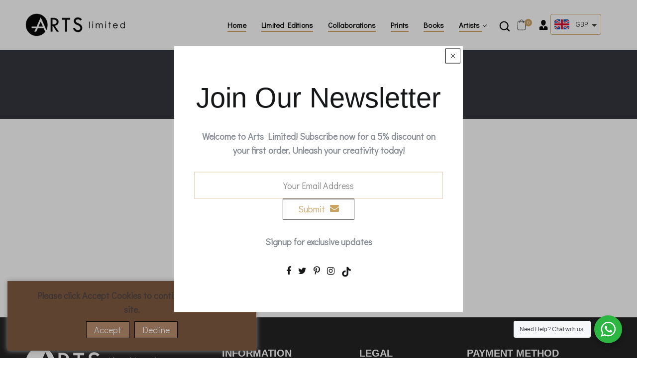

--- FILE ---
content_type: text/css
request_url: https://www.arts-limited.com/cdn/shop/t/2/assets/dt-custom.css?v=70522767164514461581768305956
body_size: 4708
content:
/** Shopify CDN: Minification failed

Line 78:60 Expected identifier but found bad string token
Line 78:94 Unterminated string token

**/

@import url('https://fonts.googleapis.com/css2?family=Didact+Gothic&display=swap');


@import url('https://fonts.googleapis.com/css2?family=Didact+Gothic&display=swap');


@import url('https://fonts.googleapis.com/css2?family=Akshar:wght@300;400;500;600;700&display=swap');


.swiper-container { pointer-events: all; }@font-face {
  font-family: Outfit;
  font-weight: 400;
  font-style: normal;
  font-display: swap;
  src: url("//www.arts-limited.com/cdn/fonts/outfit/outfit_n4.387c2e2715c484a1f1075eb90d64808f1b37ac58.woff2") format("woff2"),
       url("//www.arts-limited.com/cdn/fonts/outfit/outfit_n4.aca8c81f18f62c9baa15c2dc5d1f6dd5442cdc50.woff") format("woff");
}

@font-face {
  font-family: Outfit;
  font-weight: 300;
  font-style: normal;
  font-display: swap;
  src: url("//www.arts-limited.com/cdn/fonts/outfit/outfit_n3.8c97ae4c4fac7c2ea467a6dc784857f4de7e0e37.woff2") format("woff2"),
       url("//www.arts-limited.com/cdn/fonts/outfit/outfit_n3.b50a189ccde91f9bceee88f207c18c09f0b62a7b.woff") format("woff");
}

@font-face {
  font-family: Outfit;
  font-weight: 300;
  font-style: normal;
  font-display: swap;
  src: url("//www.arts-limited.com/cdn/fonts/outfit/outfit_n3.8c97ae4c4fac7c2ea467a6dc784857f4de7e0e37.woff2") format("woff2"),
       url("//www.arts-limited.com/cdn/fonts/outfit/outfit_n3.b50a189ccde91f9bceee88f207c18c09f0b62a7b.woff") format("woff");
}


@font-face {
  font-family: Outfit;
  font-weight: 700;
  font-style: normal;
  font-display: swap;
  src: url("//www.arts-limited.com/cdn/fonts/outfit/outfit_n7.bfc2ca767cd7c6962e82c320123933a7812146d6.woff2") format("woff2"),
       url("//www.arts-limited.com/cdn/fonts/outfit/outfit_n7.f0b22ea9a32b6f1f6f493dd3a7113aae3464d8b2.woff") format("woff");
}

@font-face {
  font-family: Outfit;
  font-weight: 400;
  font-style: normal;
  font-display: swap;
  src: url("//www.arts-limited.com/cdn/fonts/outfit/outfit_n4.387c2e2715c484a1f1075eb90d64808f1b37ac58.woff2") format("woff2"),
       url("//www.arts-limited.com/cdn/fonts/outfit/outfit_n4.aca8c81f18f62c9baa15c2dc5d1f6dd5442cdc50.woff") format("woff");
}




:root {

  /* Heading font*/--DTFontTypo_Heading:'Montserrat', sans-serif;;--font-style-header: normal;
  --font-weight-header: 400;
  --font-size-header: ;

  /* Body font*/--DTFontTypo_Body:'Didact Gothic',sans-serif;;--font-style-body: normal;
  --font-weight-body: 300;          
  --font-weight-body--bold: 700;
  --font-weight-body--bolder: 400;
  --font-size-body: 18px;     

  /* Custom font*/--DTFontTypo_Custom: 'Akshar', sans-serif;';--font-style-additional: normal;
  --font-weight-additional: 300;    
  --font-size-additional: 20; 

  /* Other colors */
  --swiper-theme-color:  #161718 !important;
  --DTPrimaryColor: #161718;
  --DTSecondaryColor: #cba260;
  --DTTertiaryColor: #adb0be;
  --DTBodyBGColor: #ffffff;
  --DTOverlayColor: rgba(203, 162, 96, 0.5);
  /*--DTOverlayColor: rgb(255 255 255 / 50%);*/

  --DTLinkColor: #000000;
  --DTLinkHoverColor: #cba260;
  --DTColor_Body: #161718;
  --DTColor_Heading: #000000;
  --DTColor_Border: #e9e9e9;

  /* Error and alerts */
  --DT_Error_Color: #D8000C;
  --DT_Success_Color:#4F8A10;
  --DT_Warning_Color:#9F6000;
  --DT_Info_Color: #31708f;

  /* Blog section */
  --DT_Blog_Border_Radius: 0px;
  --DT_Blog_Gutter_Width: 30px;
  --DT_Blog_BG_Color:#f3eeeb;
  --DT_Blog_Link_Color:#000000;
  --DT_Blog_Link_Hover_Color:#cba260;
  --DT_Blog_Text_Color: #161718;
  --DT_Blog_Icon_Color: #000000;
  --DT_Blog_Button_BG_Color: #5999a5;
  --DT_Blog_Button_Text_Color:#ffffff;  
  --DT_Blog_Button_BG_Hover_Color: #cba260;
  --DT_Blog_Button_Text_Hover_Color:#ffffff;

  /* Overlay Style */
  --DT_Blog_Link_Color_Overlay:#ffffff;
  --DT_Blog_Link_Hover_Color_Overlay:#cba260;
  --DT_Blog_Text_Color_overlay: #ffffff;
  --DT_Blog_Icon_Color_overlay: #ffffff;
  --DT_Blog_Button_BG_Color_overlay: #cba260;
  --DT_Blog_Button_Text_Color_overlay:#ffffff;  
  --DT_Blog_Button_BG_Hover_Color_overlay: #cba260;
  --DT_Blog_Button_Text_Hover_Color_overlay:#ffffff;

  /* Base Size */
  --DTFontSizeBase: 18px;  

  /* Heading Size */
  --DTFontSize_H1: 64px;
  --DTFontSize_H2: 56px;
  --DTFontSize_H3: 38px;
  --DTFontSize_H4: 32px;
  --DTFontSize_H5: 24px;
  --DTFontSize_H6: 24px;

  --DT_Heading_Line_Height: 1.2em;
  --DT_Body_Line_Height: 1.6em;

  --DTRadius: 0px;
  --DTInputPadding: 12px 20px 12px 20px;

  --DTInputBackground: #ffffff;
  --DTform_BG: #f7f7f7;	

  /* Products */
  --DT_product_bg_color: rgba(0,0,0,0);
  --DT_product_text_color: #161718;
  --DT_product_title_color: #161718;
  --DT_product_title_hover_color: #cba260;
  --DT_product_vendor_color: #161718;

  /* Button Style */
  --DTPadding_Btn: 5px 30px 7px 30px;
  --DT_Button_BG_Color: rgba(0,0,0,0);
  --DT_Button_Text_Color: #000000;  
  --DT_Button_BG_Hover_Color: #000000;
  --DT_Button_border_Color: #000000;
  --DT_Button_hover_border_Color: #000000;
  --DT_Button_Text_Hover_Color: #ffffff;
  --DT_Button_Border_Radius: 0px;
  --DT_Button_border_width: 1px;

  --DTContainer: 1290px;
  --DT_Lap_Container: 1100px;
  --DT_Tab_Container: 960px;    

  --DT_Container_Spacing: 5%;  
  --DTGutter_Width: 30px;

  --DTBaseTransition: all 0.2s linear; 

  --DTboxShadowcolor: #bbbbbb;
  --DTboxShadowcolor_light: #e9e9e9;

  --DTboxShadow: 0 0 10px var(--DTboxShadowcolor);
    --DTboxShadow_light: 0 0 10px var(--DTboxShadowcolor_light);

      /* Gradient Option */
      --DT_Gradient: linear-gradient(310deg, rgba(17, 189, 251, 1) 15%, rgba(33, 249, 150, 1) 85%);
      --DT_Gradient_Hover: linear-gradient(228deg, rgba(21, 209, 252, 1) 14%, rgba(187, 48, 254, 1) 83%);
      }

/*================ Vendor-specific styles ================*/

/* Magnigic pop-up  */

.mfp-bg{top:0;left:0;width:100%;height:100%;z-index:10000;overflow:hidden;position:fixed;background:#0b0b0b;opacity:.8;-ms-filter:"progid:DXImageTransform.Microsoft.Alpha(Opacity=80)";filter:alpha(opacity=80)}
.mfp-wrap{top:0;left:0;width:100%;height:100%;z-index:10001;position:fixed;outline:0!important;-webkit-backface-visibility:hidden;-moz-backface-visibility:hidden;-ms-backface-visibility:hidden;backface-visibility:hidden}
.mfp-container{text-align:center;position:absolute;width:100%;height:100%;left:0;top:0;-webkit-box-sizing:border-box;-moz-box-sizing:border-box;box-sizing:border-box}
.mfp-container:before{content:'';display:inline-block;height:100%;vertical-align:middle}
.mfp-align-top .mfp-container:before{display:none}
.mfp-content{position:relative;display:inline-block;vertical-align:middle;margin:0 auto;text-align:left;z-index:1045;height:100%}
.modal-popup.error{position:absolute;left:50%;top:40%;transform:translate(-50%,-40%)!important;text-align:center;width:100%}
.mfp-ajax-holder .mfp-content,.mfp-inline-holder .mfp-content{width:100%;cursor:auto}
.mfp-ajax-cur{cursor:progress}
.mfp-zoom-out-cur,.mfp-zoom-out-cur .mfp-image-holder .mfp-close{cursor:zoom-out}
.mfp-zoom{cursor:zoom-in}
.mfp-auto-cursor .mfp-content{ overflow: auto; display: flex; align-items: center; max-height: 90vh; position: fixed; top: 0; bottom: 0; margin: auto; left: 5%; right: 5%; max-width: 90%; border-radius: var(--DTRadius); width: calc(var(--DTContainer) / 1.2); }
.mfp-counter{-webkit-user-select:none;-moz-user-select:none;-ms-user-select:none;user-select:none}
.mfp-loading.mfp-figure{display:none}
.mfp-hide{display:none!important}
.mfp-preloader{color:#ccc;position:absolute;top:50%;width:auto;text-align:center;margin-top:-.8em;left:8px;right:8px;z-index:1044}
.mfp-preloader a{color:#ccc}
.mfp-preloader a:hover{color:#fff}
.mfp-s-ready .mfp-preloader{display:none}
.mfp-s-error .mfp-content{display:none}
button.mfp-arrow, button.mfp-close{ box-shadow: none; overflow:visible;cursor:pointer;appearance:none;display:block;padding:0;z-index:1046;overflow:hidden;}
button.mfp-arrow *,button.mfp-close *{pointer-events:none}
button::-moz-focus-inner{padding:0;margin:0}
.mfp-close{position:absolute !important;right:5px;top:5px;width:30px;height:30px;margin:0!important;display:block;transition:var(--DTBaseTransition)}
/* .mfp-iframe-holder .mfp-close,.mfp-image-holder .mfp-close{color:#fff;right:-6px;text-align:right;padding-right:6px;width:100%} */
.mfp-counter{position:absolute;top:0;right:0;color:#ccc;font-size:12px;line-height:18px}
.mfp-arrow{position:absolute;opacity:.65;-ms-filter:"progid:DXImageTransform.Microsoft.Alpha(Opacity=65)";filter:alpha(opacity=65);margin:0;top:50%;margin-top:-55px;padding:0;width:90px;height:110px;-webkit-tap-highlight-color:rgba(0,0,0,0)}
.mfp-arrow:active{margin-top:-54px}
.mfp-arrow:focus,.mfp-arrow:hover{opacity:1;-ms-filter:none;filter:none}
.mfp-arrow .mfp-a,.mfp-arrow .mfp-b,.mfp-arrow:after,.mfp-arrow:before{content:'';display:block;width:0;height:0;position:absolute;left:0;top:0;margin-top:35px;margin-left:35px;border:solid transparent}
.mfp-arrow .mfp-a,.mfp-arrow:after{border-top-width:13px;border-bottom-width:13px;top:8px}
.mfp-arrow .mfp-a,.mfp-arrow:before{border-top-width:21px;border-bottom-width:21px}
.mfp-arrow-left{left:0}
.mfp-arrow-left .mfp-a,.mfp-arrow-left:after{border-right:17px solid #fff;margin-left:31px}
.mfp-arrow-left .mfp-b,.mfp-arrow-left:before{margin-left:25px}
.mfp-arrow-right{right:0}
.mfp-arrow-right .mfp-a,.mfp-arrow-right:after{border-left:17px solid #fff;margin-left:39px}
.mfp-iframe-holder{padding-top:40px;padding-bottom:40px}
.mfp-iframe-holder .mfp-content{line-height:0;width:80%;height:auto}
.mfp-iframe-scaler{width:100%;height:0;overflow:hidden;padding-top:56.25%}
.mfp-iframe-scaler iframe{position:absolute;display:block;top:0;left:0;width:100%;height:100%;-webkit-box-shadow:0 0 8px rgba(0,0,0,.4);box-shadow:0 0 8px rgba(0,0,0,.4);background:#000}
.mfp-iframe-holder .mfp-close{top:-40px}
img.mfp-img{width:auto;max-width:100%;height:auto;display:block;line-height:0;-webkit-box-sizing:border-box;-moz-box-sizing:border-box;box-sizing:border-box;padding:40px 0 40px;margin:0 auto}
.mfp-figure{line-height:0}
.mfp-figure:after{content:'';position:absolute;left:0;top:40px;bottom:40px;display:block;right:0;width:auto;height:auto;z-index:-1;-webkit-box-shadow:0 0 8px rgba(0,0,0,.4);box-shadow:0 0 8px rgba(0,0,0,.4);background:#444}
.mfp-bottom-bar{margin-top:-36px;position:absolute;top:100%;left:0;width:100%;cursor:auto}
.mfp-title{text-align:left;line-height:18px;color:#f3f3f3;word-break:break-word;padding-right:36px}
.mfp-figure small{color:#bdbdbd;display:block;font-size:12px;line-height:14px}
.mfp-image-holder .mfp-content{max-width:100%; justify-content: center; }
.mfp-gallery .mfp-image-holder .mfp-figure{cursor:pointer}
.mfp-fade.mfp-bg{opacity:0;-ms-filter:"progid:DXImageTransform.Microsoft.Alpha(Opacity=0)";filter:alpha(opacity=0);-webkit-transition:all .15s ease-out;-moz-transition:all .15s ease-out;-o-transition:all .15s ease-out;-ms-transition:all .15s ease-out;transition:all .15s ease-out}
.mfp-fade.mfp-bg.mfp-ready{opacity:.8;-ms-filter:"progid:DXImageTransform.Microsoft.Alpha(Opacity=80)";filter:alpha(opacity=80)}
.mfp-fade.mfp-bg.mfp-removing{opacity:0;-ms-filter:"progid:DXImageTransform.Microsoft.Alpha(Opacity=0)";filter:alpha(opacity=0)}
.mfp-fade.mfp-wrap .mfp-content{opacity:0;-ms-filter:"progid:DXImageTransform.Microsoft.Alpha(Opacity=0)";filter:alpha(opacity=0);-webkit-transition:all .15s ease-out;-moz-transition:all .15s ease-out;-o-transition:all .15s ease-out;-ms-transition:all .15s ease-out;transition:all .15s ease-out}
.mfp-fade.mfp-wrap.mfp-ready .mfp-content{opacity:1;-ms-filter:none;filter:none}
.mfp-fade.mfp-wrap.mfp-removing .mfp-content{opacity:0;-ms-filter:"progid:DXImageTransform.Microsoft.Alpha(Opacity=0)";filter:alpha(opacity=0)}
.mfp-zoom-in .mfp-with-anim{opacity:0;-ms-filter:"progid:DXImageTransform.Microsoft.Alpha(Opacity=0)";filter:alpha(opacity=0);-webkit-transition:all .2s ease-in-out;-moz-transition:all .2s ease-in-out;-o-transition:all .2s ease-in-out;-ms-transition:all .2s ease-in-out;transition:all .2s ease-in-out;-webkit-transform:scale(.8);-moz-transform:scale(.8);-o-transform:scale(.8);-ms-transform:scale(.8);transform:scale(.8)}
.mfp-zoom-in.mfp-bg{opacity:0;-ms-filter:"progid:DXImageTransform.Microsoft.Alpha(Opacity=0)";filter:alpha(opacity=0);-webkit-transition:all .3s ease-out;-moz-transition:all .3s ease-out;-o-transition:all .3s ease-out;-ms-transition:all .3s ease-out;transition:all .3s ease-out}
.mfp-zoom-in.mfp-ready .mfp-with-anim{opacity:1;-ms-filter:none;filter:none;-webkit-transform:scale(1);-moz-transform:scale(1);-o-transform:scale(1);-ms-transform:scale(1);transform:scale(1)}
.mfp-zoom-in.mfp-ready.mfp-bg{opacity:.8;-ms-filter:"progid:DXImageTransform.Microsoft.Alpha(Opacity=80)";filter:alpha(opacity=80)}
.mfp-zoom-in.mfp-removing .mfp-with-anim{-webkit-transform:scale(.8);-moz-transform:scale(.8);-o-transform:scale(.8);-ms-transform:scale(.8);transform:scale(.8);opacity:0;-ms-filter:"progid:DXImageTransform.Microsoft.Alpha(Opacity=0)";filter:alpha(opacity=0)}
.mfp-zoom-in.mfp-removing.mfp-bg{opacity:0;-ms-filter:"progid:DXImageTransform.Microsoft.Alpha(Opacity=0)";filter:alpha(opacity=0)}
.mfp-newspaper .mfp-with-anim{opacity:0;-ms-filter:"progid:DXImageTransform.Microsoft.Alpha(Opacity=0)";filter:alpha(opacity=0);-webkit-transition:all .2s ease-in-out;-moz-transition:all .2s ease-in-out;-o-transition:all .2s ease-in-out;-ms-transition:all .2s ease-in-out;transition:all .2s ease-in-out;-webkit-transform:scale(0) rotate(500deg);-moz-transform:scale(0) rotate(500deg);-o-transform:scale(0) rotate(500deg);-ms-transform:scale(0) rotate(500deg);transform:scale(0) rotate(500deg)}
.mfp-newspaper.mfp-bg{opacity:0;-ms-filter:"progid:DXImageTransform.Microsoft.Alpha(Opacity=0)";filter:alpha(opacity=0);-webkit-transition:.5s;-moz-transition:.5s;-o-transition:.5s;-ms-transition:.5s;transition:.5s}
.mfp-newspaper.mfp-ready .mfp-with-anim{opacity:1;-ms-filter:none;filter:none;-webkit-transform:scale(1) rotate(0);-moz-transform:scale(1) rotate(0);-o-transform:scale(1) rotate(0);-ms-transform:scale(1) rotate(0);transform:scale(1) rotate(0)}
.mfp-newspaper.mfp-ready.mfp-bg{opacity:.8;-ms-filter:"progid:DXImageTransform.Microsoft.Alpha(Opacity=80)";filter:alpha(opacity=80)}
.mfp-newspaper.mfp-removing .mfp-with-anim{-webkit-transform:scale(0) rotate(500deg);-moz-transform:scale(0) rotate(500deg);-o-transform:scale(0) rotate(500deg);-ms-transform:scale(0) rotate(500deg);transform:scale(0) rotate(500deg);opacity:0;-ms-filter:"progid:DXImageTransform.Microsoft.Alpha(Opacity=0)";filter:alpha(opacity=0)}
.mfp-newspaper.mfp-removing.mfp-bg{opacity:0;-ms-filter:"progid:DXImageTransform.Microsoft.Alpha(Opacity=0)";filter:alpha(opacity=0)}
.mfp-move-horizontal .mfp-with-anim{opacity:0;-ms-filter:"progid:DXImageTransform.Microsoft.Alpha(Opacity=0)";filter:alpha(opacity=0);-webkit-transition:.3s;-moz-transition:.3s;-o-transition:.3s;-ms-transition:.3s;transition:.3s;-webkit-transform:translateX(-50px);-moz-transform:translateX(-50px);-o-transform:translateX(-50px);-ms-transform:translateX(-50px);transform:translateX(-50px)}
.mfp-move-horizontal.mfp-bg{opacity:0;-ms-filter:"progid:DXImageTransform.Microsoft.Alpha(Opacity=0)";filter:alpha(opacity=0);-webkit-transition:.3s;-moz-transition:.3s;-o-transition:.3s;-ms-transition:.3s;transition:.3s}
.mfp-move-horizontal.mfp-ready .mfp-with-anim{opacity:1;-ms-filter:none;filter:none;-webkit-transform:translateX(0);-moz-transform:translateX(0);-o-transform:translateX(0);-ms-transform:translateX(0);transform:translateX(0)}
.mfp-move-horizontal.mfp-ready.mfp-bg{opacity:.8;-ms-filter:"progid:DXImageTransform.Microsoft.Alpha(Opacity=80)";filter:alpha(opacity=80)}
.mfp-move-horizontal.mfp-removing .mfp-with-anim{-webkit-transform:translateX(50px);-moz-transform:translateX(50px);-o-transform:translateX(50px);-ms-transform:translateX(50px);transform:translateX(50px);opacity:0;-ms-filter:"progid:DXImageTransform.Microsoft.Alpha(Opacity=0)";filter:alpha(opacity=0)}
.mfp-move-horizontal.mfp-removing.mfp-bg{opacity:0;-ms-filter:"progid:DXImageTransform.Microsoft.Alpha(Opacity=0)";filter:alpha(opacity=0)}
.mfp-move-from-top .mfp-with-anim{opacity:0}
.mfp-move-from-top.mfp-bg{opacity:0;-ms-filter:"progid:DXImageTransform.Microsoft.Alpha(Opacity=0)";filter:alpha(opacity=0);-webkit-transition:.2s;-moz-transition:.2s;-o-transition:.2s;-ms-transition:.2s;transition:.2s}
.mfp-move-from-top.mfp-ready .mfp-with-anim{opacity:1;filter:none}
.mfp-move-from-top.mfp-ready.mfp-bg{opacity:.8;-ms-filter:"progid:DXImageTransform.Microsoft.Alpha(Opacity=100)";filter:alpha(opacity=100)}
.mfp-move-from-top.mfp-removing .mfp-with-anim{-webkit-transform:translateY(-50px);-moz-transform:translateY(-50px);-o-transform:translateY(-50px);-ms-transform:translateY(-50px);transform:translateY(-50px);opacity:0;-ms-filter:"progid:DXImageTransform.Microsoft.Alpha(Opacity=0)";filter:alpha(opacity=0)}
.mfp-move-from-top.mfp-removing.mfp-bg{opacity:0;-ms-filter:"progid:DXImageTransform.Microsoft.Alpha(Opacity=0)";filter:alpha(opacity=0)}
.mfp-3d-unfold .mfp-content{-webkit-perspective:2000px;-moz-perspective:2000px;-ms-perspective:2000px;perspective:2000px}
.mfp-3d-unfold .mfp-with-anim{opacity:0;-ms-filter:"progid:DXImageTransform.Microsoft.Alpha(Opacity=0)";filter:alpha(opacity=0);-webkit-transition:.3s ease-in-out;-moz-transition:.3s ease-in-out;-o-transition:.3s ease-in-out;-ms-transition:.3s ease-in-out;transition:.3s ease-in-out;-webkit-transform-style:preserve-3d;-moz-transform-style:preserve-3d;-o-transform-style:preserve-3d;-ms-transform-style:preserve-3d;transform-style:preserve-3d;-webkit-transform:rotateY(-60deg);-moz-transform:rotateY(-60deg);-o-transform:rotateY(-60deg);-ms-transform:rotateY(-60deg);transform:rotateY(-60deg)}
.mfp-3d-unfold.mfp-bg{opacity:0;-ms-filter:"progid:DXImageTransform.Microsoft.Alpha(Opacity=0)";filter:alpha(opacity=0);-webkit-transition:.5s;-moz-transition:.5s;-o-transition:.5s;-ms-transition:.5s;transition:.5s}
.mfp-3d-unfold.mfp-ready .mfp-with-anim{opacity:1;-ms-filter:none;filter:none;-webkit-transform:rotateY(0);-moz-transform:rotateY(0);-o-transform:rotateY(0);-ms-transform:rotateY(0);transform:rotateY(0)}
.mfp-3d-unfold.mfp-ready.mfp-bg{opacity:.8;-ms-filter:"progid:DXImageTransform.Microsoft.Alpha(Opacity=80)";filter:alpha(opacity=80)}
.mfp-3d-unfold.mfp-removing .mfp-with-anim{-webkit-transform:rotateY(60deg);-moz-transform:rotateY(60deg);-o-transform:rotateY(60deg);-ms-transform:rotateY(60deg);transform:rotateY(60deg);opacity:0;-ms-filter:"progid:DXImageTransform.Microsoft.Alpha(Opacity=0)";filter:alpha(opacity=0)}
.mfp-3d-unfold.mfp-bg{opacity:0;-ms-filter:"progid:DXImageTransform.Microsoft.Alpha(Opacity=0)";filter:alpha(opacity=0)}
.mfp-zoom-out .mfp-with-anim{opacity:0;-ms-filter:"progid:DXImageTransform.Microsoft.Alpha(Opacity=0)";filter:alpha(opacity=0);-webkit-transition:.3s ease-in-out;-moz-transition:.3s ease-in-out;-o-transition:.3s ease-in-out;-ms-transition:.3s ease-in-out;transition:.3s ease-in-out;-webkit-transform:scale(1.3);-moz-transform:scale(1.3);-o-transform:scale(1.3);-ms-transform:scale(1.3);transform:scale(1.3)}
.mfp-zoom-out.mfp-bg{opacity:0;-ms-filter:"progid:DXImageTransform.Microsoft.Alpha(Opacity=0)";filter:alpha(opacity=0);-webkit-transition:.3s ease-out;-moz-transition:.3s ease-out;-o-transition:.3s ease-out;-ms-transition:.3s ease-out;transition:.3s ease-out}
.mfp-zoom-out.mfp-ready .mfp-with-anim{opacity:1;-ms-filter:none;filter:none;-webkit-transform:scale(1);-moz-transform:scale(1);-o-transform:scale(1);-ms-transform:scale(1);transform:scale(1)}
.mfp-zoom-out.mfp-ready.mfp-bg{opacity:.8;-ms-filter:"progid:DXImageTransform.Microsoft.Alpha(Opacity=80)";filter:alpha(opacity=80)}
.mfp-zoom-out.mfp-removing .mfp-with-anim{-webkit-transform:scale(1.3);-moz-transform:scale(1.3);-o-transform:scale(1.3);-ms-transform:scale(1.3);transform:scale(1.3);opacity:0;-ms-filter:"progid:DXImageTransform.Microsoft.Alpha(Opacity=0)";filter:alpha(opacity=0)}
.mfp-zoom-out.mfp-removing.mfp-bg{opacity:0;-ms-filter:"progid:DXImageTransform.Microsoft.Alpha(Opacity=0)";filter:alpha(opacity=0)}
.mfp-dialog{padding:var(--DTGutter_Width);text-align:left;max-width:100%;margin:auto;position:relative;border-radius:var(--DTRadius);background-color: var(--DTBodyBGColor);}
.mfp-search-dialog{width:100%;height:250px!important;}

.mfp-dialog-full{margin:0;max-width:none;padding:0;overflow:auto}
.mfp-dialog-full::-webkit-scrollbar{width:7px;background-color:#e6e6e6}
.mfp-dialog-full::-webkit-scrollbar-thumb{background-color:grey}
.mfp-dialog-full::-webkit-scrollbar-thumb:hover{background-color:#666}
.mfp-dialog-full::-webkit-scrollbar-thumb:active{background-color:#4d4d4d}
.mfp-dialog-full::-webkit-scrollbar-track{background-color:#4d4d4d}
.mfp-subscribe-dialog{max-width:800px;padding:0}
.mfp-subscribe-dialog .widget-title{margin-bottom:10px}
.mfp-subscribe-dialog .mfp-close{color:#fff;opacity:1;-ms-filter:none;filter:none}
.subscribe-dialog-inner{padding:20px 30px}
.subscribe-dialog-bg{height:410px}
.mfp-dialog-nav{color:#fff;background:0 0;margin:0;min-height:100vh;max-width:none}
.mfp-dialog-nav .mfp-close{outline:0!important;color:#fff;font-size:60px;font-weight:100}
.mfp-dialog-nav-container{margin-left:0}
.mfp-dialog-product{max-width:960px;padding:0;margin:0 auto}

.no-js #loader { display: none;  }
.js #loader { display: block; position: absolute; left: 100px; top: 0; }
.se-pre-con { position: fixed; left: 0px; top: 0px; width: 100%; height: 100%; z-index: 9999;
  
  background-image:url('//www.arts-limited.com/cdn/shop/files/main-logo_235c901f-fe2d-4765-b83a-e10e52388f06.png?v=1668773547'); 
    
    background-repeat: no-repeat;
    background-position: center;
    background-color: var(--DTBodyBGColor);
      }

/***********************************************************************************/
/*Responsive*/
/***********************************************************************************/
@media (max-width:1199px) { .mfp-image-holder .mfp-content { max-width: 80vw; } .mfp-search-dialog{height:150px!important}  .mfp-search-dialog .full-center{position:relative!important} }
@media (max-width:767px)  { .mfp-dialog { padding:15px; } }
.custom-bread {
padding: 100px 0 80px;
    float: left;
    background-attachment: fixed!important;
    background-position: center!important;
    width: 100%;
    height: auto;
    text-align: center;
    position: relative;
    z-index: 1;
    margin: 0 0 100px;
  background-size:cover;
}
.bg-color-cyan {background-color: #25bdb0 }.bg-color-pink {background-color: #fcc6de }.bg-color-black {background-color: #000 }.bg-color-grey {background-color: #ccc }.bg-color-green {background-color: #e1eb78 }.bg-color-sliver {background-color: #f2f2f2 }.bg-color-blue {background-color: #a8bcd4;}.bg-color-purple {background-color: #7e0b80 }.bg-color-white {background-color: #fff; }.bg-color-red {background-color: #f63400 }.bg-color-brown {background-color: #ad8111 }.bg-color-gold {background-color: #cea525 }.bg-color-beige {background-color: #f0deba }.bg-color-gray {background-color: #bfbfbf }.bg-color-orange {background-color: #ff7900 }.bg-color-yellow {background-color: #dcdb79 }.bg-color-navy {background-color: #001f3f }.bg-color-aqua {background-color: #7fdbff }.bg-color-teal {background-color: #39cccc }.bg-color-gun-smoke {background-color: #12221f }.bg-color-olive {background-color: olive }.bg-color-lime {background-color: #0f0 }.bg-color-rose-gold {background-color: #fcdbd6 }.bg-color-clear {background-color: #caf6ea }.bg-color-maroon {background-color: maroon }.bg-color-ivory {background-color: ivory }.bg-color-lavenderblush {background-color: #b0e0e6 }.bg-color-powderblue {background-color: #f012be }.bg-color-darkgreen {background-color: #006400 }.bg-color-saddlebrown {background-color: #8b4513 }.bg-color-lightcoral {background-color: #f08080 }.bg-color-palevioletred {background-color: #db7093 }.bg-color-chocolate {background-color: #d2691e }.bg-color-darkolivegreen {background-color: #556b2f }.bg-color-darkred {background-color: #8b0000 }.bg-color-mediumaquamarine {background-color: #66cdaa }.bg-color-sandybrown {background-color: #f4a460 }.bg-color-darkslategray {background-color: #2f4f4f }.bg-color-salmon {background-color: salmon }.bg-color-slateblue {background-color: #6a5acd }.bg-color-lightgray {background-color: #d3d3d3 }.bg-color-lemonchiffon {background-color: #fffacd }.bg-color-thistle {background-color: #d8bfd8 }.bg-color-wheat {background-color: wheat }.bg-color-lightsalmon {background-color: #ffa07a }.bg-color-hotpink {background-color: #ff69b4 }.bg-color-lawngreen {background-color: #7cfc00 }.bg-color-snow {background-color: snow }.bg-color-darkslateblue {background-color: #483d8b }.bg-color-coral {background-color: coral }.bg-color-limegreen {background-color: #32cd32 }.bg-color-lightgrey {background-color: #d3d3d3 }.bg-color-royalblue {background-color: #4169e1 }.bg-color-dimgrey {background-color: #696969 }.bg-color-lightseagreen {background-color: #20b2aa }.bg-color-skyblue {background-color: #87ceeb }.bg-color-orchid {background-color: orchid }.bg-color-darksalmon {background-color: #e9967a }.bg-color-darkorchid {background-color: #9932cc }.bg-color-cornflowerblue {background-color: #6495ed }.bg-color-cornsilk {background-color: #fff8dc }.bg-color-lightslategrey {background-color: #789 }.bg-color-whitesmoke {background-color: #f5f5f5 }.bg-color-seagreen {background-color: #2e8b57 }.bg-color-crimson {background-color: #dc143c }.bg-color-azure {background-color: azure }.bg-color-paleturquoise {background-color: #afeeee }.bg-color-darkkhaki {background-color: #bdb76b }.bg-color-mediumvioletred {background-color: #c71585 }.bg-color-lightgoldenrodyellow {background-color: #fafad2 }.bg-color-violet {background-color: violet }.bg-color-peachpuff {background-color: #ffdab9 }.bg-color-steelblue {background-color: #4682b4 }.bg-color-blanchedalmond {background-color: #ffebcd }.bg-color-moccasin {background-color: #ffe4b5 }.bg-color-antiquewhite {background-color: #faebd7 }.bg-color-mediumturquoise {background-color: #48d1cc }.bg-color-lightskyblue {background-color: #87cefa }.bg-color-darkorange {background-color: #ff8c00 }.bg-color-darkblue {background-color: #00008b }.bg-color-springgreen {background-color: #00ff7f }.bg-color-lavender {background-color: #e6e6fa }.bg-color-mediumpurple {background-color: #9370db }.bg-color-deepskyblue {background-color: #00bfff }.bg-color-mintcream {background-color: #f5fffa }.bg-color-deeppink {background-color: #ff1493 }.bg-color-darkseagreen {background-color: #8fbc8f }.bg-color-papayawhip {background-color: #ffefd5 }.bg-color-orangered {background-color: #ff4500 }.bg-color-tomato {background-color: tomato }.bg-color-navajowhite {background-color: #ffdead }.bg-color-mediumorchid {background-color: #ba55d3 }.bg-color-ghostwhite {background-color: #f8f8ff }.bg-color-slategrey {background-color: #708090 }.bg-color-forestgreen {background-color: #228b22 }.bg-color-dodgerblue {background-color: #1e90ff }.bg-color-linen {background-color: linen }.bg-color-blueviolet {background-color: #8a2be2 }.bg-color-gainsboro {background-color: #dcdcdc }.bg-color-lightgreen {background-color: #90ee90 }.bg-color-chartreuse {background-color: #7fff00 }.bg-color-mistyrose {background-color: #ffe4e1 }.bg-color-darkgray {background-color: #a9a9a9 }.bg-color-peru {background-color: peru }.bg-color-tan {background-color: tan }.bg-color-palegreen {background-color: #98fb98 }.bg-color-rebeccapurple {background-color: #639 }.bg-color-darkcyan {background-color: #008b8b }.bg-color-oldlace {background-color: #fdf5e6 }.bg-color-rosybrown {background-color: #bc8f8f }.bg-color-darkslategrey {background-color: #2f4f4f }.bg-color-lightslategray {background-color: #789 }.bg-color-turquoise {background-color: #40e0d0 }.bg-color-darkgoldenrod {background-color: #b8860b }.bg-color-honeydew {background-color: #f0fff0 }.bg-color-mediumslateblue {background-color: #7b68ee }.bg-color-mediumspringgreen {background-color: #00fa9a }.bg-color-plum {background-color: plum }.bg-color-darkgrey {background-color: #a9a9a9 }.bg-color-slategray {background-color: #708090 }.bg-color-darkmagenta {background-color: #8b008b }.bg-color-lightblue {background-color: #add8e6 }.bg-color-floralwhite {background-color: #fffaf0 }.bg-color-dimgray {background-color: #696969 }.bg-color-greenyellow {background-color: #adff2f }.bg-color-fuchsia {background-color: #f0f }.bg-color-cadetblue {background-color: #5f9ea0 }.bg-color-yellowgreen {background-color: #9acd32 }.bg-color-darkviolet {background-color: #9400d3 }.bg-color-sienna {background-color: sienna }.bg-color-lightpink {background-color: #ffb6c1 }.bg-color-mediumblue {background-color: #0000cd }.bg-color-bisque {background-color: bisque }.bg-color-aquamarine {background-color: #7fffd4 }.bg-color-palegoldenrod {background-color: #eee8aa }.bg-color-aliceblue {background-color: #f0f8ff }.bg-color-olivedrab {background-color: #6b8e23 }.bg-color-indigo {background-color: indigo }.bg-color-lightcyan {background-color: #e0ffff }.bg-color-midnightblue {background-color: #191970 }.bg-color-khaki {background-color: khaki }.bg-color-burlywood {background-color: #deb887 }.bg-color-lightyellow {background-color: #ffffe0 }.bg-color-lightsteelblue {background-color: #b0c4de }.bg-color-goldenrod {background-color: #daa520 }.bg-color-darkturquoise {background-color: #00ced1 }.bg-color-magenta {background-color: #f0f }.bg-color-seashell {background-color: #fff5ee }.bg-color-indianred {background-color: #cd5c5c }.bg-color-mediumseagreen {background-color: #3cb371 }.bg-color-firebrick {background-color: #b22222 }


--- FILE ---
content_type: text/css
request_url: https://www.arts-limited.com/cdn/shop/t/2/assets/public.css?v=45836509329393394471673683427
body_size: 295
content:
.mysliderwork .swiper-wrapper .slider-content *[class*=slide_]{padding:23px!important;*width: 436px !important;width:630px!important;margin:0!important}.mysliderwork .slider-content .slide-heading{*font-size: 60px!important;font-size:74px!important;font-weight:700}.mysliderwork{background:url(/cdn/shop/files/banner-1.png) center top no-repeat;background-size:cover}.mysliderwork .swiper-container .swiper-slide img{object-fit:contain;width:100%;position:relative;right:314px;height:100%;padding:165px;overflow:hidden}.mysliderwork .slide-text{font-family:Didact Gothic,sans-serif!important;color:#e0fbfc!important;opacity:.4}h2.slide-heading{color:#e0fbfc!important}.mysliderwork .multiple-buttons a{margin:45px 0 0;font-weight:700;letter-spacing:.1px;font-size:14px!important;padding:12px 30px;font-family:Work Sans,sans-serif;position:relative;will-change:transform;transition:opacity .15s linear,color .15s linear,padding .2s linear}.mysliderwork .multiple-buttons a:before{content:"\f178";width:0;height:100%;display:block;text-align:right;position:absolute;right:40px;top:11px;opacity:0;transition:all .15s linear;font-family:FontAwesome;font-size:24px}.mysliderwork .swiper-container-fade .swiper-slide-active{transition-duration:1s!important}.mysliderwork .slider-content *[class*=slide_]{background-color:transparent!important}.mysliderwork .slider-content .dt-sc-btn{border:var(--DT_Button_border_width) solid var(--DT_Button_hover_border_Color)!important}.artist-section .dt-sc-grid-banner{background-color:#000!important}.artist-section .dt-mask-text a{color:#fff!important;font-size:25px!important}.artist-section .dt-sc-description{color:#fff!important}.artist-section .dt-sc-grid-banner-content{padding:10px!important}.dt-contact-iconblock-section .dt-contact-icon-block{background-color:#cba2601a!important;border-color:transparent!important}.products #ProductPrice{color:#000!important;font-weight:600!important;font-size:16px}#dT_top-sticky{position:absolute!important;top:150px!important;z-index:2!important}@media only screen and (max-width: 1560px){.mysliderwork .swiper-wrapper .slider-content *[class*=slide_]{width:580px!important}.mysliderwork .slider-content .slide-heading{font-size:60px!important}}@media only screen and (max-width: 1540px){.mysliderwork .swiper-container .swiper-slide img{padding:140px}.mysliderwork .swiper-wrapper .slider-content *[class*=slide_]{padding:15px!important;width:530px!important}.mysliderwork .slider-content .slide-heading{font-size:60px!important}.mysliderwork .multiple-buttons a{margin:20px 0 0}}@media only screen and (max-width: 1220px){#dT_top-sticky{top:100px!important}}@media only screen and (max-width: 1199px){.mysliderwork .swiper-container .swiper-slide img{padding:107px;right:297px}.mysliderwork .swiper-wrapper .slider-content *[class*=slide_]{padding:15px!important;width:430px!important}.mysliderwork .slider-content .slide-heading{font-size:48px!important}}@media only screen and (max-width: 991px){.mysliderwork .swiper-container .swiper-slide img{padding:107px;right:200px}.mysliderwork .slider-content[class*=-right]{padding:0 20px!important}.mysliderwork .slider-content .slide-heading{font-size:42px!important;font-weight:700}.mysliderwork .swiper-wrapper .slider-content *[class*=slide_]{width:450px!important}#dT_top-sticky{top:82px!important}.mysliderwork .swiper-wrapper .slider-content *[class*=slide_]{padding:32px!important}}@media only screen and (max-width: 930px){.mysliderwork .slider-content .slide-heading{font-size:42px!important;font-weight:700}.mysliderwork .swiper-wrapper .slider-content *[class*=slide_]{width:400px!important}}@media only screen and (max-width: 830px){.mysliderwork .slider-content .slide-heading{font-size:40px!important;font-weight:700}.mysliderwork .swiper-wrapper .slider-content *[class*=slide_]{width:370px!important}}@media only screen and (max-width: 767px){.mysliderwork .swiper-container .swiper-slide img{object-fit:cover;padding:unset;right:unset;position:unset}.mysliderwork{background:none}.mysliderwork .slide-heading{font-size:40px!important;text-align:center}.mysliderwork .slide-text{text-align:center;font-weight:600}.mysliderwork .multiple-buttons{justify-content:center!important}.mysliderwork .slide-text{display:none}.mysliderwork .slide-button.dt-sc-btn.secondary{margin-top:15px}.mysliderwork .slide_1,.mysliderwork .slide_2,.mysliderwork .slide_3{align-items:flex-start!important;justify-content:flex-start!important}#shopify-section-template--16798219600184__cb203941-797e-42c0-8aff-4d5024743182.home-slideshow-section .dt-sc-swiper-slider.swiper-container .swiper-slide img{height:calc(100vh - 40px)}#dT_top-sticky{top:82px!important}h2.slide-heading{color:#293241!important}.mysliderwork .slider-content .dt-sc-btn{border:1px solid #293241!important;background:#293241!important;color:#fff!important}}@media only screen and (max-width: 425px){.mysliderwork .slider-content .slide-heading{font-size:40px!important;font-weight:700}.mysliderwork .slider-content .slide-heading{font-size:34px!important;font-weight:700}.mysliderwork .swiper-wrapper .slider-content *[class*=slide_]{width:100%!important;padding:60px 2px 2px!important}}@media only screen and (max-width: 380px){.mysliderwork .slider-content .slide-heading{font-size:34px!important;font-weight:700}}
/*# sourceMappingURL=/cdn/shop/t/2/assets/public.css.map?v=45836509329393394471673683427 */


--- FILE ---
content_type: text/css
request_url: https://www.arts-limited.com/cdn/shop/t/2/assets/general.css?v=3557312609569284011768308538
body_size: 9197
content:
/** Shopify CDN: Minification failed

Line 1887:6 Expected identifier but found "*"
Line 1962:4 Expected identifier but found "*"
Line 2073:4 Expected identifier but found "*"
Line 2169:4 Expected identifier but found "*"
Line 2686:0 Expected "}" to go with "{"

**/
/* Wrapper */

.manual_payment_icons {
    margin-top: 10px;
}

.payment_icon img{
    width: 115px;
    background: #fff;
    padding: 5px;
    border-radius: 5px;
}

.payment_icon {
  position: relative; 
  display: inline-flex;
  align-items: center;
  cursor: pointer;
}



.payment_tooltip {
  position: absolute;
  top: 50%;
  left: 100%;
  margin-left: 10px;
  background: #5a31f4;
  color: #ffffff;
  font-size: 16px;
  padding: 4px 8px;
  border-radius: 4px;
  white-space: nowrap;
  opacity: 0;
  transform: translate(12px, -50%);
  pointer-events: none;
}

.payment_icon:hover .payment_tooltip {
  animation: shopPaySlideIn 0.4s ease forwards;
}


@keyframes shopPaySlideIn {
  from {
    opacity: 0;
    transform: translate(12px, -50%);
  }
  to {
    opacity: 1;
    transform: translate(0, -50%);
  }
}







/* header {
    position: fixed !important;
    z-index: 4;
    width: 100%;
}

.shopify-section:first-child {
    margin-top: 151px;
}

.breadcrumb {
    margin-top: 151px;
    margin-bottom: 0 !important;
} */

/* .template-product .swiper-wrapper{
  height:100%;
}

.template-product .product_image_width{
  height:650px;
  overflow:hidden;
}


swiper-slide swiper-slide-active{
 width:450px!important;
   height:400px!important;

}
 */

#shopify-section-modal-newsletter .dt-sc-newsletter-container .dt-sc-newsletter-modal{
      width: 580px !important;
}

.btn1 {
display: block;
}

.main-swiper-container.swiper-gallery-inline-slider .swiper-slide img {
    pointer-events: none;
 height:450px!important;
  width:450px!important;
  object-fit:contain;
  position:relative;

}


/* Modern Premium Clearpay Highlight Box */
#shopify-block-ANm5rUkM3OUxPcDdCK__clearpay_on_site_messaging_payments_messaging_NaLchU {
  background: linear-gradient(135deg, #f0fdf4 0%, #ecfdf5 50%, #d1fae5 100%) !important;
  border: 2px solid #10b981 !important;
  border-radius: 20px !important;
  padding: 0px 28px !important;
  margin: 24px 0 !important;
  box-shadow: 
    0 20px 25px -5px rgba(16, 185, 129, 0.1),
    0 10px 10px -5px rgba(16, 185, 129, 0.04),
    0 0 0 1px rgba(16, 185, 129, 0.05) !important;
  position: relative !important;
  overflow: visible !important;
  transition: all 0.4s cubic-bezier(0.175, 0.885, 0.32, 1.275) !important;
}


/* Animated glow ring */
#shopify-block-ANm5rUkM3OUxPcDdCK__clearpay_on_site_messaging_payments_messaging_NaLchU::after {
  content: '' !important;
  position: absolute !important;
  top: -4px !important;
  left: -4px !important;
  right: -4px !important;
  bottom: -4px !important;
  background: linear-gradient(45deg, #10b981, #059669, #047857, #10b981) !important;
  border-radius: 24px !important;
  z-index: -1 !important;
  opacity: 0 !important;
  transition: opacity 0.3s ease !important;
  animation: glow-pulse 2s ease-in-out infinite alternate !important;
}



/* Enhanced text styling */
#placement-ANm5rUkM3OUxPcDdCK__clearpay_on_site_messaging_payments_messaging_NaLchU,
#placement-ANm5rUkM3OUxPcDdCK__clearpay_on_site_messaging_payments_messaging_NaLchU * {
  display: block !important;
  visibility: visible !important;
  opacity: 1 !important;
  position: relative !important;
  z-index: 1 !important;
  font-weight: 600 !important;
  letter-spacing: 0.5px !important;
  line-height: 1.6 !important;
  text-shadow: 0 1px 2px rgba(0, 0, 0, 0.1) !important;
}

/* Override any conflicting styles */
square-placement {
  display: block !important;
  visibility: visible !important;
  opacity: 1 !important;
}

.clearpay_bx {
    display: flex;
    justify-content: center;
}

.clearpay_bx .dt-sc-heading {
    margin-bottom: 0px;
}


.clearpay_bx .dt-sc-heading {
    border: 1px solid #ddd;
    padding: 20px;
    margin-top: 25px;
    box-shadow: 1px 2px 11px #00000021;
    display: inline-block;
    background: #ffffff;
    padding-inline: 45px;
}

.clearpay_bx .dt-sc-heading-description {
    color: #000 !important;
    position: relative;
    font-weight: bold !important;
    overflow: hidden;
    font-size: 18px;
    padding-left: 150px;
}


.clearpay_bx .dt-sc-heading-description::after {
    content: '';
    position: absolute;
    left: 14%;
    top: 50%;
    transform: translate(-50%, -50%);
    width: 120px;
    height: 132px;
    background: #b2fce3 url(/cdn/shop/files/clearpay-seeklogo.png?v=1756896786) no-repeat center;
    background-size: 70%;
    border-radius: 20px;
    padding: 10px;
    box-sizing: border-box;
}

.clearpay_bx .dt-sc-heading-description::before {
    content: '';
    position: absolute;
    top: 0;
    left: -100%;
    width: 100%;
    height: 100%;
    background: linear-gradient(90deg, 
        transparent, 
        rgba(255, 255, 255, 0.8), 
        transparent);
    animation: shine-sweep 2s ease-in-out infinite;
}

@keyframes shine-sweep {
    0% { left: -100%; }
    100% { left: 100%; }
}

/* Mobile optimization */
@media only screen and (max-width: 749px) {
  #shopify-block-ANm5rUkM3OUxPcDdCK__clearpay_on_site_messaging_payments_messaging_NaLchU {
    padding: 20px 24px !important;
    margin: 20px 0 !important;
    border-radius: 16px !important;
  }
  
  #shopify-block-ANm5rUkM3OUxPcDdCK__clearpay_on_site_messaging_payments_messaging_NaLchU::before {
    top: -6px !important;
    left: 20px !important;
    width: 28px !important;
    height: 28px !important;
    font-size: 14px !important;
  }
  
  #shopify-block-ANm5rUkM3OUxPcDdCK__clearpay_on_site_messaging_payments_messaging_NaLchU::after {
    border-radius: 20px !important;
  }
  
  #shopify-block-ANm5rUkM3OUxPcDdCK__clearpay_on_site_messaging_payments_messaging_NaLchU:hover {
    transform: translateY(-2px) scale(1.01) !important;
  }
  
  @keyframes glow-pulse {
    0% { opacity: 0.05; transform: scale(1); }
    100% { opacity: 0.15; transform: scale(1.01); }
  }
}

/* Reduced motion accessibility */
@media (prefers-reduced-motion: reduce) {
  #shopify-block-ANm5rUkM3OUxPcDdCK__clearpay_on_site_messaging_payments_messaging_NaLchU,
  #shopify-block-ANm5rUkM3OUxPcDdCK__clearpay_on_site_messaging_payments_messaging_NaLchU::after {
    animation: none !important;
    transition: none !important;
  }
  
  #shopify-block-ANm5rUkM3OUxPcDdCK__clearpay_on_site_messaging_payments_messaging_NaLchU:hover {
    transform: none !important;
  }
}

@media only screen and (max-width:767px){
  .dt-sc-newsletter-content p{
  font-size: 14px;
  line-height: 20px;
  }
  #shopify-section-modal-newsletter .dt-sc-newsletter-container .dt-sc-newsletter-modal{
  width: 450px !important;
  padding: 30px 25px;
  border-radius: 5px;
  }
  .dt-sc-newsletter-content h2{
  margin-bottom:10px !important;
  }
    .clearpay_bx .dt-sc-heading {
        padding-inline: 15px;
    }
    .clearpay_bx .dt-sc-heading-description {
        font-size: 14px;
        padding-left: 136px;
    }
   .clearpay_bx .dt-sc-heading .dt-sc-btn {
        padding: 3px 15px;
        font-size: 14px;
   }
}

@media only screen and (max-width:530px){

    .clearpay_bx .dt-sc-heading-description::after {
        left: 14%;
        top: 50%;
        transform: translate(-53%, -52%);
        width: 100px;
        height: 37px;
        padding: 10px;
        box-sizing: border-box;
        border-radius: 0;
    }
    .clearpay_bx .dt-sc-heading-description {
        font-size: 14px;
        padding-left: 111px;
        line-height: 18px;
        text-align: left;
    }
    .clearpay_bx .dt-sc-heading {
       padding-inline: 10px;
    }
    .clearpay_bx .dt-sc-heading {
        padding: 10px;
    }

}
@media only screen and (max-width:520px){
    .dt-sc-newsletter-container .dt-sc-newsletter-modal .dt-sc-close-window{
      top: -38px !important;
      background: #fff;
      border: none;
      right: 0;
      width: 40px;
      height: 40px;
    }
    #shopify-section-modal-newsletter .dt-sc-newsletter-container .dt-sc-newsletter-modal{
    overflow: visible !important;
    }
  .dt-sc-newsletter-content .dt-sc-newsletter-additional-content{
    margin-bottom:10px !important;
  }
  .dt-sc-newsletter-container .dt-sc-newsletter-modal .dt-sc-newsletter-content form{
      gap:20px !important;
      margin-bottom: 0px !important;
  }
  #shopify-section-modal-newsletter .dt-sc-newsletter-container .dt-sc-newsletter-modal{
    padding:20px !important;
  }


}
@media only screen and (max-width:420px){
  .dt-sc-newsletter-content p{
  margin-top: 20px !important;
  }
  
  .dt-sc-newsletter-content h2 {
  font-size: 24px !important;
  line-height: 24px !important;
  }
  .dt-sc-newsletter-container .dt-sc-newsletter-modal .dt-sc-newsletter-content form input, .dt-sc-newsletter-container .dt-sc-newsletter-modal .dt-sc-newsletter-content form button {
  font-size: 14px !important;
  }
  .dt-sc-social-icons li i{
  font-size:12px !important;
  }
  .dt-sc-social-icons li svg {
  width: 12px;
  height: 12px;
  }
}


/* 
.swiper-container .swiper-slide img{
    box-shadow: 0 1px 15px #00000014;
    height: 50px;
   width: 50px;
  
   } */




.swiper-thumbnails-inline .swiper-slide img {
    width: 58px !important;
    margin-bottom: 6px;
}

.swiper-container-free-mode>.swiper-wrapper {
    transition-timing-function: ease-out;
    margin: 0 auto;
    display: flex !important;
    flex-direction: column !important;
    width: 100% !important;
    max-width: 74px!important;
    height: 450px;
    overflow-y: scroll;
}







   
@media only screen and (min-width: 320px) and (max-width:480px) {


form[class*=shopify-product]>div.product_payments_btns .dT_VProdWishList {
        margin-bottom: 10px;
        margin-right: 0;
        width: calc(48% - 5px)!important;
  margin-top:-17px!important;
    }
  
     
.swiper-container-free-mode>.swiper-wrapper {
    transition-timing-function: ease-out;
    margin: 0 auto;
    display: flex!important;
    flex-direction: row!important;
   width:100%!important;
  max-width:160px!important; 
  height: 450px;
  
     }


     .swiper-thumbnails-inline .swiper-slide {
    width: 42px !important;
    margin-bottom: 6px;
}

 .main-swiper-container.swiper-gallery-inline-slider .swiper-slide img {
    pointer-events: none;
 height:180px!important;
  width:180px!important;
  object-fit:contain;
  position:relative;

}


      .main-product-template .swiper-thumbnails-main-container.swiper-thumbnails-main-container .swiper-slide img {
    box-shadow: 0 1px 15px #00000014;
    height: 42px!important;
   width: 200px!important;
  object-fit:cover!important;
    
  }


     
.main-product-template .swiper-thumbnails-main-container {
    padding-left: 15px;
    padding-right: 15px;
    position: absolute!important;
    top: 0px!important;
    left: -73px!important;
    width: 200px!important;
}

     

     .swiper-container-free-mode>.swiper-wrapper {
    transition-timing-function: ease-out;
    margin: 0 auto;
    display: flex !important;
    flex-direction: column !important;
    width: 100% !important;
    max-width: 56px !important;
    height: 270px!important;
    overflow-y: scroll;
}

     
   }






@media only screen and (min-width: 481px) and (max-width:767px) {

  
form[class*=shopify-product]>div.product_payments_btns .dT_VProdWishList {
        margin-bottom: 10px;
        margin-right: 0;
        width: calc(48% - 5px)!important;
  margin-top:-17px!important;
  
    }


  .swiper-container-free-mode>.swiper-wrapper {
    transition-timing-function: ease-out;
    margin: 0 auto;
    display: flex !important;
    flex-direction: column !important;
    width: 100% !important;
    max-width: 49px !important;
    height: 260px;
    overflow-y: scroll;
}


.main-swiper-container.swiper-gallery-inline-slider .swiper-slide img {
    pointer-events: none;
 height:250px!important;
  width:250px!important;
  object-fit:contain;
  position:relative;

}

  
.main-product-template .swiper-thumbnails-main-container {
    padding-left: 15px;
    padding-right: 15px;
    position: absolute!important;
    top: 0px!important;
    left: -40px!important;
    width: 200px!important;
}



}






@media only screen and (min-width: 1081px) and (max-width:1280px) {

.main-swiper-container.swiper-gallery-inline-slider .swiper-slide img {
    pointer-events: none;
 height:340px!important;
  width:340px!important;
  object-fit:contain;
  position:relative;

}
  
  
}



@media only screen and (max-width: 1750px) {
    @media only screen and (max-width: 1199px) {
        form[class*=shopify-product]>div.product_payments_btns>* {
             margin-right: 0px !important;
            padding-left: 15px;
            padding-right: 15px;
        }
    }
}





@media only screen and (min-width: 768px) and (max-width:861px) {
form[class*=shopify-product]>div.product_payments_btns div dtx-wishlist .dt-sc-btn.add-wishlist {
         font-size: 14px!important;
  }
}



@media only screen and (min-width: 862px) and (max-width:1080px) {
form[class*=shopify-product]>div.product_payments_btns div dtx-wishlist .dt-sc-btn.add-wishlist {
         font-size: 18px!important;
  }
}




@media only screen and (min-width: 768px) and (max-width:1080px) {


  
  
  form[class*=shopify-product]>div.product_payments_btns>* {
            margin-right: 0px !important; 
           

  }

  .swiper-container-free-mode>.swiper-wrapper {
    transition-timing-function: ease-out;
    margin: 0 auto;
    display: flex !important;
    flex-direction: column !important;
    width: 100% !important;
    max-width: 49px !important;
    height: 300px;
    overflow-y: scroll;
}


.main-swiper-container.swiper-gallery-inline-slider .swiper-slide img {
    pointer-events: none;
 height:240px!important;
  width:240px!important;
  object-fit:contain;
  position:relative;

}

  
.main-product-template .swiper-thumbnails-main-container {
    padding-left: 15px;
    padding-right: 15px;
    position: absolute!important;
    top: 0px!important;
    left: -70px!important;
    width: 200px!important;
}


}

.main-product-template .swiper-thumbnails-main-container.swiper-thumbnails-main-container .swiper-slide img {
    box-shadow: 0 1px 15px #00000014;
    height: 65px;
   width: 220px;
  object-fit:cover!important;
    
  }

/* 

.swiper-thumbnails-inline .swiper-slide {
width: 70px;
  margin-bottom:6px;
 
}


.swiper-container-free-mode>.swiper-wrapper {
    transition-timing-function: ease-out;
    margin: 0 auto;
    display: flex!important;
    flex-direction: column!important;
   width:100%!important;
max-width:88px; 
  height: 450px;
     overflow-y: scroll; 

} */


.swiper-thumbnails-inline .swiper-slide {
width: 220px;
  margin-bottom:6px;
 
}

/* 
.swiper-container-free-mode>.swiper-wrapper {
    transition-timing-function: ease-out;
    margin: 0 auto;
    display: flex!important;
    flex-direction: column!important;
   width:100%!important;
max-width:68px; 
  height: 450px;
     overflow-y: scroll; 

}
 */





.swiper-container-free-mode>.swiper-wrapper::-webkit-scrollbar-track
{
	
	background-color: #fff!important; 
  

}

.swiper-container-free-mode>.swiper-wrapper::-webkit-scrollbar
{
	width: 4px!important;
	 background-color: #F5F5F5!important; 
 
}

.swiper-container-free-mode>.swiper-wrapper::-webkit-scrollbar-thumb
{
	background-color: #000000!important;
	 border: 2px solid #555555!important;
  
}



.main-product-template .swiper-thumbnails-main-container {
    padding-left: 15px;
    padding-right: 15px;
    position: absolute!important;
    top: 0px!important;
    left: -128px;
    width: 234px;
}





.breadcrumb {
    background-position: center center !important;
    background-attachment: unset !important;
}


#header .container-fluid.spacing_enabled>.row {
    margin: 0 4%;
}
.container-fluid.spacing_enabled>.row {
    margin: 0 10%;
}
.site_footer_new .container-fluid.spacing_enabled>.row {
    margin: 0 4%;
}
.new_isotop_sec .container-fluid.spacing_enabled>.row {
    margin: 0 4%;
}
.home-testimonial-block .container-fluid.spacing_enabled>.row {
    margin: 0 4%;
}
.dt-header-scroll > .bacurr-cur-blocker .baDropdownStyle.top_right {
    top: 25px;
}
header .site-header__links .count {
    background-color: #cba260;
}
.dt-sc-nav-link.dropdown:hover {
    border: 1px solid #fff !important;
}
.dt-sc-nav-link.dropdown span {
  position: relative;
}
/* changes */
/* .dt-sc-nav-link.dropdown span:before {
  content: '';
  position: absolute;
  left: 0;
  bottom: -4px;
  width: 10px;
  height: 2px;
  background: #cba260;
} */
.dt-sc-nav-link.dropdown span:after {
  content: '';
  position: absolute;
  left: 0;
  right: 100%;
  bottom: -4px;
  width: -webkit-fill-available;
  height: 2px;
  background: #cba260;
      -webkit-transition-property: right;
    transition-property: right;
    -webkit-transition-duration: 0.3s;
    transition-duration: 0.3s;
    -webkit-transition-timing-function: ease-out;
    transition-timing-function: ease-out;
}
.dt-sc-nav-link.dropdown:hover span:after{
    right: 0;
}
.dt-desktop-menu.dt-nav > li:hover > a, .dt-desktop-menu.dt-nav > li.active > a {
    color: #cba260;
}
.dt-desktop-menu.dt-nav > li.active > a span:after {
    right: 0;
}
.dt-sc-caret:before {
    display: none;
}
.dt-sc-nav-link.dropdown .dt-sc-caret:after {
    position: relative;
    left: unset;
    bottom: unset;
    right: unset;
}
.logo-alignment.dt-sc-logo_left #AccessibleNav {
    padding: 10px 0;
}
.logo-alignment.dt-sc-logo_left #AccessibleNav .site-header__links {
    margin-left: inherit;
}
.sticky-header-active .logo-alignment.dt-sc-logo_left #AccessibleNav {
    padding: 10px 0;
}
.baDropdownStyle.top_right {
    right:75px;
    top: 28px;
    z-index: 9;
/*       box-shadow: 0 1px 5px rgb(0 0 0 / 20%); */
    border-radius: 4px;
    border: 1px solid #cba260;
}

.bacurr-dropdown-choices {
    margin-left: -50px !important;
}

.logo-alignment.dt-sc-logo_left #AccessibleNav .site-header__links {
    padding-right: 120px;
    flex-direction: row-reverse;
}
ul.dt-nav > li > a {
    font-weight: 600;
    letter-spacing: 0.2px;
    font-size: 17px;
}
.breadcrumb_title {
    font-weight: 500;
    font-family: 'Akshar', sans-serif;
    font-size: 52px;
    text-transform: uppercase !important;
    font-family: 'Montserrat', sans-serif;
}
.products:hover .product-container .product-button.icon-left {
    left: 6px;
}
.products .product-container .ImageOverlayCa {
/*   background-color: rgba(203,162,96,0.4); */
    background-color: rgba(0,0,0,0.4);
}
.products .product-container .product-button a:hover {
    background-color: #cba260;
}
.products .product-container .badge--sold-out {
    background-color: #cba260;
}
ul.dt-nav li > div.sub-menu-block {
    width: 220px;
} 
ul.dt-sc-list-inline > li ul.sub-menu-lists > li.active > a, ul.dt-sc-list-inline > li ul.sub-menu-lists > li > a:hover {
    color: #cba260;
}
header .site-header__links a:hover {
    color: #cba260;
}
.products .product-container {
/*   box-shadow: rgb(0 0 0 / 26%) 0px 0px 14.5px; */
    box-shadow: 0 3px 10px rgb(0 0 0 / 0.2);
}
.products .product-container .product-button:not(.dt-sc_icon)>* {
      margin: 3px 0;
}
.products .product-container .product-button a:hover {
    background-color: #cba260 !important;
}
#map iframe {
    height: 450px;
}
.products .product-detail .grid-link__title {
    font-weight: 600;
}
.new_prodct_tab_wrap .dt-sc-main-heading { 
  font-weight:700; 
  font-family: 'Akshar', sans-serif; 
  font-size: 52px;
  font-family: 'Montserrat', sans-serif;
}
.new_prodct_tab_wrap .dt-sc-heading {
    margin-bottom: 20px;
}
.new_prodct_tab_wrap .products .product-container {
/*     box-shadow: rgba(0,0,0,0.26) 0px 0px 14.5px; */
  box-shadow: 0 3px 10px rgb(0 0 0 / 0.2);
}
.new_prodct_tab_wrap .dt-sc-btn.tablinks{
    font-size: 20px; 
    font-weight:600; 
    letter-spacing: 1px; 
    padding: 10px 35px;
      border: 1px solid #cba260;
}
.new_prodct_tab_wrap .dt-sc-btn.tablinks:hover, .new_prodct_tab_wrap .dt-sc-btn.tablinks.active{
      border: 1px solid #000;
}
.new_prodct_tab_wrap .dt-sc-btn-group {
    justify-content: center;
}
.new_prodct_tab_wrap .products .product-detail .grid-link__meta {
  justify-content: center;
}
.new_prodct_tab_wrap .products .product-detail{
  text-align: center;
}
.new_prodct_tab_wrap .grid-link__title{
  text-align: center !important;
}
.new_prodct_tab_wrap .grid-link__org_price {
  color: #000;
  font-weight: 600;
}
.home-product-cat .dt-sc-heading.text-start {
    width: 50%;
}
.home-product-cat .dt-sc-main-heading {
    font-weight: 400;
    font-family: Akshar,sans-serif;
    font-size: 52px;
}
.site_footer_new .footer-logo img {
  filter: brightness(0) invert(1);
}
.site_footer_new .footer-logo p {
    font-size: 18px !important;
    line-height: inherit !important;
    padding: 20px 0;
}
.site_footer_new .footer-logo .dt-sc-btn {
    border: 1px solid #fff;
    padding: 6px 20px;
    float: right;
    margin-top: 0;
    background: transparent;
      font-size: 16px;
}
.site_footer_new .footer-logo .dt-sc-btn:hover {
    border: 1px solid #fff;
    color: #cba260;
    background: #fff;
}
.site_footer_new .site-footer__bottom div[class*="dt-sc-flex"] {
    padding: 20px 0;
/*     border-top: 1px solid #e4e4e6; */
    border-top: none;
    justify-content: space-between;
  padding-top: 10px;
}
.site_footer_new .footer__title {
    text-transform: uppercase;
    padding-bottom: 10px;
  font-family: 'Montserrat', sans-serif;
  font-weight: 600;
}
footer .footer__newsletter {
    border: 1px solid #fff;
}
.site_footer_new .footer__newsletter input, .site_footer_new .footer__newsletter input:focus {
    background-color: transparent;
    color: #fff;
}
.site_footer_new .footer__newsletter-btn {
    text-indent: -1000em;
/*     font-size: 0; */
      padding: 7px 10px 7px 10px;
}
.site_footer_new .footer__newsletter-btn:before {
    width: 30px;
    border-bottom: 4px solid var(--DTSecondaryColor);
      bottom: 49.39%;
}
.site_footer_new .footer__newsletter-btn:after {
    width: 12px;
    height: 12px;
    border-right: 3px solid var(--DTSecondaryColor);
    border-top: 3px solid var(--DTSecondaryColor);
}
.site_footer_new .contact-form a {
  display: none;
}
.site_footer_new .site-footer__top .footer-links {
  display: none;
}
.site_footer_new .site-footer__bottom .dt-sc-social-icons {
  display: none !important;
}
.site_footer_new .footer-social-icons1 {
  display: none !important;
}
.site_footer_new .site-footer__bottom .dt-sc-flex-space-between .footer__copyright {
    justify-content: space-between;
    width: 100%;
    flex-direction: row-reverse;
}
.site_footer_new .site-footer__top {
      background: #1e1c1c;
}
footer .site-footer__bottom {
    background-color: #1e1c1c;
}
.site_footer_new .container-fluid {
    background: #1e1c1c;
}
.site_footer_new .footer_menu li {
  margin: 0 20px 0 0px !important;
}
.site_footer_new .footer_menu li a {
  color: #fff;
}
.site_footer_new .footer_menu li a:hover {
  color: #cba260;
}
.site_footer_new .footer__payment-icons {
    margin-top: 40px;
}
.template-index .site_footer_new{
      margin-top: 0 !important;
}
.hm_instagram_sec .dt-sc-heading {
    margin-bottom: 30px;
}
.hm_instagram_sec .dt-sc-main-heading {
    font-weight: 700;
    font-family: Akshar,sans-serif;
    font-size: 42px;
    position: relative;
    font-family: 'Montserrat', sans-serif;
}
/* .hm_instagram_sec .dt-sc-main-heading:before {
  content: '\f16d';
  position: relative;
  display: inline-block;
  font-family: 'FontAwesome';
  color: #fbad50;
  font-size: 52px;
  margin-right: 12px;
  font-weight: normal;
} */
.hm_instagram_sec .dt-sc-main-heading:before {
  content: '';
  position: relative;
  display: inline-block;
  font-family: 'FontAwesome';
  color: #fbad50;
  font-size: 52px;
  margin-right: 12px;
  font-weight: normal;
  background: url(/cdn/shop/files/insta-icn.png?v=1669201217) no-repeat;
  width: 40px;
  height: 40px;
  background-size: cover;
}
#follower {
  display: none;
}
.art-sale-home-grid-1 .dt-sc-grid-banner-inner {
  animation-iteration-count: 1 !important;
}
.footer__title_sub {
    color: #fff;
    font-size: 18px;
    margin-bottom: 5px;
}
.site_footer_new .icon--payment svg {
    height: 28px;
    width: 45px;
}
.kqsiVA9Jf8LJAbxw8Bau.h7OYsWHrW5495r9beh2n.IcgSIE7pEVZrlnAeRS6j.vKjZTx5He86dhWbWaFxE {
    margin-top: 0;
}
.shopify-cleanslate .p28_J2fRvZNDqyZkZ2H9 {
    align-items: center;
    align-content: center;
    justify-content: center;
}
.off-canvas--viewport .drawer.drawer--right{
      z-index: 10;
}
.dt-sc-main-heading {
    font-weight: 700;
    font-family: Akshar,sans-serif;
    font-size: 55px;
    font-family: 'Montserrat', sans-serif;
}
.collection-hero {
  display: none;
}
.collection-header {
  display: none;
}
.togle_menu_txts{
  display: none !important;
}
.togle_menu_txtstwo{
  display: none !important;
}
.mobile-nav-container .menu-trigger > .menu-trigger-icon {
    height: 3px;
    width: 30px;
}
.mobile-nav-container .menu-trigger > .menu-trigger-icon:before, .mobile-nav-container .menu-trigger > .menu-trigger-icon:after {
    height: 3px;
}
.mobile-nav-container .menu-trigger > .menu-trigger-icon:before {
    top: -8px;
}
.mobile-nav-container .menu-trigger > .menu-trigger-icon:after {
    top: 8px;
}
.custom-bread:before {
    position: absolute;
    content: "";
    display: block;
    width: 100%;
    height: 100%;
    left: 0;
    top: 0;
    z-index: -1;
    background: #000000;
    opacity: .5;
}
.custom-bread .breadcrumb_title{
  color: #fff;
}
.custom-bread span{
  color: #fff;
}
.custom-bread a{
  color: #fff;
}
.products .product-detail .grid-link__title {
    min-height: 75px;
}
.layout-type.left_iconblock_form_inline .dt-contact-iconblock-section {
    order: 1;
}
.layout-type.left_iconblock_form_inline .contact-form-section {
    order: 2;
}
.layout-type.left_iconblock_form_inline #map {
    order: 3;
      margin-top: 40px;
}
.drawer .ajaxcart__product .details h6 a {
    font-size: 18px;
    font-weight: 599;
}
.push_left_wrap_main {
  display: grid;
  grid-template-columns: 1fr 1fr;
  height: calc(100vh - 250px);
}
.product-collection-limitsn .dt-sc-column.four-column {
    grid-template-columns: repeat(2,1fr);
    margin-bottom: 0;
    gap: 0;
}
.push_left_wrap {
    width: 100%;
    display: flex;
    position: relative;
    float: left;
    overflow: hidden;
    justify-content: space-around;
    flex-direction: column;
    align-items: center;
    align-content: center;
    border-right: 2px solid rgba(237, 237, 237,1);
/*     border-bottom: 2px solid rgba(46, 46, 46,0.4); 
    border-top: 2px solid rgba(46, 46, 46,0.4); */
    padding-left: 10%;
    padding-right: 30px;
}
.push_left_title {
    width: 100%;
  padding-top:100px;
}
.new-product-collection .grid-item.product-grid-item {
    width: 100%;
    min-height: 0;
    display: flex;
    position: relative;
    float: left;
    overflow: hidden;
    justify-content: center;
    flex-direction: column;
    align-items: center;
    align-content: center;
    border-right: 1px solid rgba(237, 237, 237,1);
    border-bottom: 1px solid rgba(237, 237, 237,1);
    padding: 30px;
    flex: 1;
}
.new-product-collection .product-detail.content-left {
    min-height: 200px;
}
.products .product-detail {
    padding: 30px 0 0;
}  
.new-product-collection .products .product-detail .grid-link__title {
    min-height: 65px;
}
.new-product-collection .dt-sc-column:not(.odd) .product-grid-item:nth-child(4n+2) {
    border-right: none;
}
.new-product-collection .dt-sc-column:not(.odd) .product-grid-item:nth-child(2) {
    border-right: 1px solid rgba(237, 237, 237,1);
    border-top: 1px solid rgba(237, 237, 237,1);
}
.new-product-collection .dt-sc-column:not(.odd) .product-grid-item:nth-child(1) {
  border-top: 1px solid rgba(237, 237, 237,1);
}
.new-product-collection .dt-sc-column:not(.odd) .product-grid-item:nth-child(3) {
  border-top: 1px solid rgba(237, 237, 237,1);
}
.new-product-collection .dt-sc-column:not(.odd) .product-grid-item:nth-child(4) {
  border-top: 1px solid rgba(237, 237, 237,1);
}
.template-collection .custom-bread {
  display: none;
}
.template-collection .container-fluid.spacing_enabled>.main-collection {
    margin: 0 0%;
}
.new-product-collection #AjaxinatePagination {
/*     padding-right: 30px; */
    float: left;
    position: relative;
    width: 100%;
    padding-top: 10px;
    text-align: center;
    padding-bottom: 40px;
}
.push_left_title h2 {
    font-weight: 700;
    font-family: 'Akshar', sans-serif;
/*     font-size: 52px; */
  font-size: 76px;
  position: relative;
  margin-bottom: 30px;
    padding-bottom: 12px;
  font-family: 'Montserrat', sans-serif;
  text-transform: capitalize;
}
.push_left_title h2:before {
  content:'';
  position: absolute;
  left: 5px;
  bottom:0;
  width: 100px;
  height: 3px;
  background: #000;
}
.shop_avail {
    color: #04a509;
}
.new-product-collection .product-detail.content-left {
    display: grid;
    grid-template-columns: repeat(1, 1fr);
    grid-gap: 0px;
    align-content: space-around;
    justify-content: space-between;
      padding: 30px 0 0;
    width: 100%;
}
.new-product-collection .product-detail.content-left .grid-link__title {
      grid-column: span 12;
}
.new-product-collection .product-detail.content-left .grid-link__meta, 
.new-product-collection .product-detail.content-left .form {
      grid-column: span 6;
}
.new-product-collection .dt-sc-btn-group {
    margin-bottom: 0 !important;
}
.new-product-collection .dT_AddToCart.dt-sc-btn {
    margin-top: 0 !important;
  font-size: 16px;
    padding: 4px 10px;
}
.new-product-collection .product-detail.content-left {
    min-height: auto;
}
.new-product-collection .push_left_wrap_figrs {
    display: grid;
    grid-template-columns: repeat(3,1fr);
    gap: 35px;
    padding-top: 40px;
    padding-right: 40px;
    margin-left: -25px;
}
.new-product-collection .push_left_wrap_fig {
    box-shadow: rgb(0 0 0 / 26%) 0px 0px 14.5px;
    box-shadow: 0 3px 10px rgb(0 0 0 / 20%);
    margin-bottom: 12px;
}
.new-product-collection .products .product-detail .grid-link__title{
    text-transform: capitalize;
    font-size: 20px;
    white-space: nowrap;
    text-overflow: ellipsis;
    overflow: hidden;
    width: 97%;
}
.new-product-collection .products .product-detail .grid-link__title {
    min-height: 0;
}
.new-product-collection .dt-sc-btn[disabled] {
  opacity: 1;
  margin-top: 0;
}
.new-product-collection .grid-link__meta {
  margin-bottom: 0 !important;
}
.products .product-detail .grid-link__title {
    min-height: auto;
}
.tabs_wrapper .dt-sc-btn[disabled] {
  opacity: 1;
}
.tabs_wrapper .products .product-detail .grid-link__title{
    text-transform: capitalize;
    font-size: 20px;
    white-space: nowrap;
    text-overflow: ellipsis;
    overflow: hidden;
    width: 42%;
}
/* .push_left_wrap .collection-description {
    white-space: nowrap;
    text-overflow: ellipsis;
    overflow: hidden;
    width: 100%;
} */


.push_left_wrap .collection-description {

    text-overflow: ellipsis;
    overflow: hidden;
    /* width: 100%; */
    -webkit-line-clamp: 2 !important;
    overflow: hidden;
    /* text-overflow: ellipsis; */
    display: -webkit-box;
    -webkit-box-orient: vertical;
    -webkit-line-clamp: N;
    line-height: X;
    max-height: X*N;
}



.products .product-container .badge--sold-out {
    display: none;
}
#your-shopping-cart .bacurr-checkoutNotice {
    display: none;
}
.whatsapp_qrcode_title h3 {
  margin: 0;
  padding-bottom: 10px;
  display: none;
}
.whatsapp_qrcode_title h6 {
  margin: 0;
}
.whatsapp_qrcode_wrap {
    padding-top: 20px;
}
.social-proof-sales {
    display: none;
}
.coleksn_midl_para {
    width: 100%;
    float: left;
    padding: 40px 15%;
    text-align: center;
    font-size: 18px;
    line-height: 1.6;
    position: relative;
    margin-top: 4%;
    margin-bottom: 2%;
}
.coleksn_midl_para:before {
  content:'';
  position: absolute;
  left: 0;
  top:0;
  right: 0;
  width: 16%;
  height: 3px;
  background: #000;
  margin: 0 auto;
}
.product-collection-main .dt-sc-column.four-column {
    gap: 0;
}
.product-collection-limitsn .dt-sc-column:not(.odd) .product-grid-item {
  height: calc(100vh - 250px);
}
.product-collection-limitsn .dt-sc-column:not(.odd) .product-grid-item:nth-child(1) {
    border-bottom: 1px solid rgba(237, 237, 237,1);
    border-top: 1px solid rgba(237, 237, 237,1);
}
.product-collection-limitsn .dt-sc-column:not(.odd) .product-grid-item:nth-child(2) {
    border-bottom: 1px solid rgba(237, 237, 237,1);
    border-top: 1px solid rgba(237, 237, 237,1);
}
.product-collection-main .dt-sc-column:not(.odd) .product-grid-item:nth-child(1) {
    display: none;
}
.product-collection-main .dt-sc-column:not(.odd) .product-grid-item:nth-child(2) {
    display: none;
}
.product-collection-main .dt-sc-column:not(.odd) .product-grid-item:nth-child(5) {
    border-top: 1px solid rgba(237, 237, 237,1);
}
.product-collection-main .dt-sc-column:not(.odd) .product-grid-item:nth-child(6) {
    border-top: 1px solid rgba(237, 237, 237,1);
}
.new-product-collection .push_left_wrap_fig {
  box-shadow: none;
}
.swiper-container-new {
    position: relative;
    float: left;
    overflow: hidden;
    width: 100%;
}
.colection_catgry_slider_wrap {
    width: 100%;
    float: left;
} 
.colection_catgry_slider_wrap .grid-item.product-grid-item{
  border: none;
  padding: 20px;
}
.colection_catgry_slider_wrap .products .content-left {
  display: none;
}
.pagination-method-infinit_scroll {
    padding: 0 !important;
    text-align: center;
    justify-content: center;
    display: flex;
}
.pagination-method-infinit_scroll .dt-sc-btn {
    width: fit-content;
    float: inherit;
    background: #000;
    color: #fff;
}
.pagination-method-infinit_scroll .dt-sc-btn:hover {
    background: #fff;
    color: #000;
}
#artists-arts-limited .pagination-method-infinit_scroll{
  display: none;
}
#privacy-policy #shopify-section-template--16863564497208__main {
    padding-bottom: 30px;
}  
#mr-arts-limited li.push {
    width: 100%;
    text-align: center;
}
#mr-arts-limited .product-collection-limitsn {
    display: flex;
    align-items: center;
    padding: 0 10%;
}
#itn29gh40ul1668512152713 iframe {
  bottom: 65px !important;
}
.site-footer__bottom .dt-sc-flex-space-between .footer__copyright .footer_menu.dt-sc-list-inline li:last-child {
    margin-right: 0 !important;
    margin-left: 50px !important;
}
.site-footer__bottom .dt-sc-flex-space-between .footer__copyright .footer_menu.dt-sc-list-inline li:last-child a {
    color: #000;
    font-weight: 600;
    padding: 8px 20px;
    background: #fff;
}
.site-footer__bottom .dt-sc-flex-space-between .footer__copyright .footer_menu.dt-sc-list-inline li:last-child a:hover {
    color: #cba260;
}
.poptin-credit {
  display: none !important;
}
header .dt-sc-header-logo-sec, .sticky-header-active {
    position: fixed;
    background: #fff;
}
/* .new_curncy_swichr {
    padding-left: 8px;
    padding-right: 8px;
    padding-bottom: 5px;
} */
.grid.product-collection-main {
    float: left;
}
.vbar {
  margin: 0 7px;
}
/* ---------------------------new Changes CSS-------------------------------- */

/* .grid.product-collection-main .products .product-container{
    box-shadow: none;
    box-shadow: none;
} */
.product-collection-main .product-container {
    margin: 20px 60px;
    width: auto;
}
.new-product-collection .product-detail.content-left {
    padding: 0px 60px;
/*     display: block; */
    text-align: center;
}
.new-product-collection .dT_AddToCart.dt-sc-btn {
/*     margin-top: 20px !important; */
}
.new-product-collection .dt-sc-btn[disabled] {
    opacity: 1;
  font-size: 16px;
    padding: 4px 10px;
/*     margin-top: 20px; */
}
.colection_catgry_slider_wrap {
    display: none;
}
.push_left_title {
    padding-top: 0;
}
.product-collection-limitsn .product-container {
    margin: 20px 60px;
    width: auto;
}
.push_left_wrap {
    padding-left: 15%;
    padding-right: 8%;
}
.product-collection-limitsn .products, .new-product-collection .products {
    text-align: center;
    justify-content: center;
    display: flex;
    flex-direction: column;
    align-items: center;
    align-content: center;
}
/* .new-product-collection  .products .product-detail .grid-link__meta {
    justify-content: center;
}
.new-product-collection .dt-sc-btn-group {
    justify-content: center;
} */
.new-product-collection .products .product-detail .grid-link__title {
    width: 100%;
    text-align: left;
}
.push_left_title h2 {
    font-size: 4vw;
    color: #293241;
}
.site-footer__bottom .dt-sc-flex-space-between .footer__copyright {
    display: block;
}
.footer_copy_rghtspn {
    width: 100%;
    float: left;
    padding-top: 40px;
    padding-bottom: 5px;
    word-spacing: 2px;
}
.footer_newsltr {
  padding-bottom: 0px !important;
  padding-top: 40px;
}
.footer_newsltr .text-start {
    display: flex !important;
    justify-content: flex-start;
    align-items: center;
    align-content: center;
}
.footer_newsltr .footer__title {
  width: auto;
}
.footer_newsltr #newsletter-footer {
    width: 45%;
    padding-left: 60px;
}
footer .footer__newsletter {
    border: none;
}
.footer_newsltr .footer__newsletter input, .footer_newsltr .footer__newsletter input:focus {
    background-color: #fff;
    color: #000;
    border-radius: 40px;
    height: 60px;
    padding-left: 25px !important;
    width: 100%;
    border: 1px solid #fff !important;
      font-size: 16px;
}
.footer_newsltr .footer__newsletter-btn {
    text-indent: unset;
    font-size: 15px;
    font-weight: 600;
    padding: 0;
    display: block;
    margin: 0;
    width: 40% !important;
    height: 60px;
    background: #fff;
    color: #000;
    margin-left: 30px !important;
    border-radius: 40px !important;
    text-align: center;
    border: 1px solid #fff;
  text-transform: uppercase;
}
.footer_newsltr .footer__newsletter-btn:before {
  display: none;
}
.footer_newsltr .footer__newsletter-btn:after {
  display: none;
}
.new_ftr_logo_box .dt-sc-social-icons {
    margin-top: 40px;
    margin-bottom: 20px !important;
}
.new_ftr_logo_box .dt-sc-social-icons li a {
    font-size: 24px;
}
.new_footer_menu_box {
    width: calc(20% - calc(var(--DTGutter_Width) / 2 ));
    margin-bottom: 30px;
}
.new_footer_menu_box .footer-links {
    display: block !important;
    width: 100%;
    margin-bottom: 0 !important;
}
.footer_new_menu_box .footer_menu li {
    margin: 0 0px 10px 0px !important;
}
.footer_new_menu_box .footer_menu.dt-sc-list {
    padding-top: 20px;
}
.new_footer_legal_box .footer_menu.dt-sc-list {
    padding-top: 20px;
}
.new_footer_legal_box .footer_menu li {
    margin: 0 0px 10px 0px !important;
}
.new_adersinfo_box_pay .footer__payment-icons {
    padding-top: 20px;
    margin-top: 0;
}
.site_footer_new .footer__title {
  position: relative;
  margin-bottom: 15px !important;
  font-size: 20px;
}
.site_footer_new .footer__title:before {
    content: "";
    position: absolute;
    bottom: 0;
    left: 3px;
    right: 0;
    width: 60px;
    height: 2px;
    background: #fff;
}
.ftr_payment_para {
    color: #C7C7C7 !important;
    margin-bottom: 15px !important;
  font-size: 16px;
  font-weight: 600 !important;
  font-family: Didact Gothic,sans-serif;
}
.site_footer_new .footer_menu li a {
    color: #C7C7C7;
  font-size: 16px;
      font-family: Didact Gothic,sans-serif;
  font-weight: 600 !important;
}
.footer_newsltr .footer__title:before {
  display: none;
}
.footer_newsltr .footer__title {
  position: relative;
  margin-bottom: 0px !important;
}
.footer_logo_adresinfo li a {
    color: #C7C7C7;
  font-size: 16px;
      font-family: Didact Gothic,sans-serif;
  font-weight: 600 !important;
}
.site_footer_new .footer__copyright p {
  color: #C7C7C7 !important;
  font-size: 16px;
  font-weight: 600 !important;
      font-family: Didact Gothic,sans-serif;
}
.site_footer_new .footer_menu.dt-sc-list li a:before {
    content: "\f0c8";
  color: #cba260 !important;
  font-size: 6px;
  display: none;
}
#shopify-section-template--16798219600184__7d956d3f-739e-4f2d-bea3-f8de26fe7668.home-image-gallery .dt-sc-section-wrapper {
    padding-bottom: 20px !important;
}
footer .text-start .contact-info i {
    line-height: 1.8;
}
.artsy_link {
    width: 100%;
    float: left;
    position: relative;
    text-align: left;
    padding-top: 50px;
}
.artsy_link_txts {
  background: #fff;
  padding: 6px 20px;
  font-weight: 600;
}
footer .site-footer__top .dt-sc-flex-space-between .footer__item--40cc8690-9f76-4648-82d9-1632b26486a0.footer-logo {
    animation: none;
}
#artists-arts-limited .new-product-collection #AjaxinatePagination {
    display: none;
}
.hm_instagram_sec .dt-sc-main-heading {
    display: flex;
    align-items: center;
    align-content: center;
}
.dt-sc-btn-group button img {
    width: 24px;
}
/* .new-product-collection .dT_AddToCart.dt-sc-btn {
    padding: 0;
    border: none;
}
.new-product-collection .dT_AddToCart.dt-sc-btn:hover, .new-product-collection .dT_AddToCart.dt-sc-btn:focus {
  background: transparent !important;
} */
#shipping-calculator p.dt-sc-btn:hover {
  color: #fff !important;
}
.grecaptcha-badge {
    display: none !important;
}
div#variant-inventory {
    font-size: 20px;
}

.eight.columns.alpha {
width: 40%;
float: left;
}

.eight.columns.omega {
width:48%;
float:right;
}



.new_curncy_swichr{
  display: none;
}

.sca-body-currency{
  display: none !important;
}
.new_reg_no {
    display: flex;
    align-items: center;
    justify-content: space-between;
}
.new_reg_no_left {
    width: 100%;
}
.new_reg_no_rght {
    width: 30%;
}
.regstrsn_no_txt h6 {
  color: #fff;
}
.regstrsn_no_txt h6 strong {
  color: #fff !important;
}
footer .footer__newsletter {
    margin: 10px 0 10px;
}



@media only screen and (max-width: 1750px) {
ul.dt-nav > li > a {
    padding: 5px 15px;
}
.container-fluid.spacing_enabled>.row {
    margin: 0 5%;
}
.baDropdownStyle.top_right {
    right: 85px;
}
.baDropdownStyle.top_right .bacurr-dropdown-choices {
    right: 0!important;
    left: unset !important;
}  
@media only screen and (max-width: 1700px) {
ul.dt-nav > li > a {
    padding: 5px 10px;
}
.container-fluid.spacing_enabled>.row {
    margin: 0 5%;
}
.baDropdownStyle.top_right {
    right: 85px;
}
.new-product-collection .products .product-detail .grid-link__title {
/*     min-height: 100px; */
}
.new-product-collection .product-detail.content-left {
/*     min-height: 275px; */
}  
}  
@media only screen and (max-width: 1600px) {
.footer__item--0dda11ed-1706-40cd-9b66-27b7cecf86aa {
    width: calc(25% - calc(var(--DTGutter_Width) / 2 ));
    margin-bottom: 30px;
}  
.push_left_wrap_main {
    height: calc(100vh - 220px);
}
  .product-collection-limitsn .dt-sc-column:not(.odd) .product-grid-item {
    height: calc(100vh - 220px);
}
.push_left_title {
    padding-top: 0px;
}  
.new-product-collection .push_left_wrap_figrs {
    padding-top: 0px;
}  
.footer__newsletter {
    width: 85% !important;
}  
.footer_newsltr .footer__newsletter input, .footer_newsltr .footer__newsletter input:focus {
    height: 50px;
} 
.footer_newsltr .footer__newsletter-btn {
    height: 50px;
} 
.footer_newsltr #newsletter-footer {
    width: 55%;
}  
  .new-product-collection .grid-item.product-grid-item{
    padding:15px;
  }
}  
  
@media only screen and (max-width: 1440px) {
  .container-fluid.spacing_enabled>.row {
      margin: 0 5%;
  }
  .baDropdownStyle.top_right {
      right: 72px;
  }
  .logo-alignment.dt-sc-logo_left #AccessibleNav .site-header__links {
      *padding-right: 105px;
  }
  ul.dt-nav > li > a {
      padding: 5px 12px;
      font-size: 15px;
  }
  #AccessibleNav .logo a img {
      max-width: 200px !important;
  }
  .footer__item--0473b0bd-2277-48da-92bb-02945f481fa5 {
    width: calc(38% - calc(var(--DTGutter_Width) / 2 ));
  }
  .footer__item--0dda11ed-1706-40cd-9b66-27b7cecf86aa {
      width: calc(25% - calc(var(--DTGutter_Width) / 2 ));
  }
  .push_left_wrap_main {
    height: calc(100vh - 200px);
}
  .product-collection-limitsn .dt-sc-column:not(.odd) .product-grid-item {
    height: calc(100vh - 200px);
}
.push_left_title h2 {
    font-size: 58px;
}  
.coleksn_midl_para {
    font-size: 18px;
}  
#shopify-section-template--16798219600184__cb203941-797e-42c0-8aff-4d5024743182.home-slideshow-section .dt-sc-swiper-slider.swiper-container .swiper-slide img {
    height: 630px;
} 
.new-product-collection .dT_AddToCart.dt-sc-btn {
    padding: 5px 15px;
    font-size: 15px;
}
.new-product-collection .products .product-detail .grid-link__title {
    font-size: 16px;
}
.products #ProductPrice {
    font-size: 14px;
}
.new-product-collection .dt-sc-btn[disabled] {
    font-size: 15px;
    padding: 5px 15px;
}  
.new-product-collection .product-detail.content-left {
    padding: 0px 15px;
} 
  .product-collection-limitsn .product-container {
    margin: 20px 15px;
        margin-top: 0;
}
.product-collection-main .product-container {
    margin: 20px 15px;
      margin-top: 0;
} 
.product-description-product-template .product-meta-block, .product-description-product-template .product-meta-block .product-title, .quickview-description .product-meta-block {
    font-size: 32px;
}
.products .product-detail .grid-link__title {
    font-size: 16px;
}  



  
}
@media only screen and (max-width: 1366px) {
ul.dt-nav > li > a {
    padding: 5px 8px;
    font-size: 15px;
}  
.footer__item--0dda11ed-1706-40cd-9b66-27b7cecf86aa {
    width: calc(26% - calc(var(--DTGutter_Width) / 2 ));
}
.logo-alignment.dt-sc-logo_left #AccessibleNav .site-header__links {
    *padding-right: 120px;
}
.push_left_title h2 {
    font-size: 54px;
}
  
}  
@media only screen and (max-width: 1320px) {
#shopify-section-template--16798219600184__1652522212cab3ecb1.home-grid-banner .art-sale-home-grid-1 .dt-sc-grid-banner-section {
    width: 100%;
}  
#shopify-section-template--16798219600184__cb203941-797e-42c0-8aff-4d5024743182.home-slideshow-section .dt-sc-swiper-slider.swiper-container .swiper-slide img {
    height: 680px;
}    
}  
@media only screen and (max-width: 1220px) {  
/* .shopify-section:first-child {
    margin-top: 101px;
} 
.breadcrumb {
    margin-top: 101px;
} */

  
.logo-alignment.dt-sc-logo_left #AccessibleNav {
    padding: 10px 0;
}
.baDropdownStyle.top_right {
    top: 30px;
}
ul.dt-nav > li > a {
    padding: 5px 5px;
    font-size: 14px;
}
.sticky-header-active .logo-alignment.dt-sc-logo_left #AccessibleNav {
    padding: 10px 0;
}  
.hm_instagram_sec .dt-sc-main-heading {
    font-size: 40px;
}
.dt-sc-main-heading {
    font-size: 40px;
}
.hm_instagram_sec .dt-sc-main-heading:before {
    font-size: 40px;
}  
.new_prodct_tab_wrap .dt-sc-main-heading {
    font-size: 40px;
}
.new_prodct_tab_wrap .dt-sc-btn.tablinks {
    font-size: 15px;
    padding: 10px 30px;
} 
.footer__item--0dda11ed-1706-40cd-9b66-27b7cecf86aa {
    width: calc(30% - calc(var(--DTGutter_Width) / 2 ));
}  
.products .product-detail .grid-link__title a {
    font-size: 16px;
}
.new-product-collection .product-detail.content-left {
/*     min-height: 245px; */
}  
.products .product-detail {
    padding: 30px 0 0;
}
.site-footer__bottom .dt-sc-flex-space-between .footer__copyright .footer_menu.dt-sc-list-inline li:last-child {
    margin-left: 5px !important;
}  

  .new-product-collection .dT_AddToCart.dt-sc-btn {
    padding: 4px 10px;
    font-size: 15px;
  }

  .new-product-collection .grid-item.product-grid-item{
    padding: 15px;
  }

  .product-collection-limitsn .products #ProductPrice {
    font-size: 15px;
  }

  .product-collection-main .products #ProductPrice {
    font-size: 15px;
  }
  
}




  
@media only screen and (max-width: 1199px) {  
#AccessibleNav .logo a img {
    max-width: 150px !important;
}
.baDropdownStyle.top_right {
    right: 50px;
}
ul.dt-nav > li > a {
    padding: 5px 8px;
    font-size: 15px;
}
header .site-header__links a {
    padding: 0 3px;
}
#shopify-section-header svg {
    width: 18px!important;
    height: 18px!important;
}
.logo-alignment.dt-sc-logo_left #AccessibleNav .site-header__links {
    *padding-right: 105px;
}
.footer__item--0473b0bd-2277-48da-92bb-02945f481fa5 {
    width: calc(50% - calc(var(--DTGutter_Width) / 2 ));
}  
.footer__item--0dda11ed-1706-40cd-9b66-27b7cecf86aa {
    width: calc(32% - calc(var(--DTGutter_Width) / 2 ));
}
.product-collection-main .dt-sc-column {
    grid-template-columns: repeat(3,1fr) !important;
}  
.product-collection-main .dt-sc-column:not(.odd) .product-grid-item:nth-child(6) {
    border-top: none;
}
.new-product-collection .dt-sc-column:not(.odd) .product-grid-item:nth-child(4n+2) {
    border-right: 1px solid rgba(237, 237, 237,1);
}
.footer-logo .text-start {
    text-align: center;
}
footer .site-footer__top .dt-sc-flex-space-between .footer__item--40cc8690-9f76-4648-82d9-1632b26486a0.footer-logo .text-start p {
    margin: 0 auto;
    text-align: center;
}  
.site_footer_new .footer-logo .dt-sc-btn {
    float: none;
}  
.new_ftr_logo_box .dt-sc-social-icons {
    text-align: center;
    justify-content: center;
}
.footer_logo_adresinfo {
    text-align: center;
    justify-content: center;
} 
footer .text-start .contact-info li {
    width: fit-content;
    margin: 0 auto !important;
} 
footer .text-start .dt-sc-social-icons li:last-child {
  margin-right: 0;
} 
.artsy_link {
    text-align: center;
    padding-top: 30px;
    padding-bottom: 30px;
}  
/* form[class*=shopify-product]>div.product_payments_btns>* {
    margin-right: 15px !important;
    padding-left: 15px;
    padding-right: 15px;
}   */
}  
@media only screen and (max-width: 1130px) {  
  .site_footer_new .footer_menu li {
      margin: 0 10px 0 0px !important;
  }
  .site-footer__bottom .dt-sc-flex-space-between .footer__copyright .footer_menu.dt-sc-list-inline li:last-child a {
      padding: 5px 10px;
  }
  .push_left_title h2 {
    font-size: 52px;
}
}  
@media only screen and (max-width: 1024px) {
.container-fluid.spacing_enabled>.row {
    margin: 0 2%;
}
.site-footer .dt-sc-flex-space-between {
    width: 100%;
    margin: auto;
}
.baDropdownStyle.top_right {
    right: 20px;
}
.dt-sc-swiper-slider.swiper-container.swiper-container *[class*=swiper-container] {
    overflow: hidden;
    margin: 0;
    padding: 0;
}
.push_left_title h2 {
    font-size: 44px;
}
ul.dt-nav > li > a {
    padding: 5px 5px;
    font-size: 14px;
}  
}  
@media only screen and (max-width: 991px) {
#AccessibleNav .logo a img {
    max-width: 200px !important;
}
.baDropdownStyle.top_right {
    top: 22px;
}
.logo-alignment.dt-sc-logo_left #AccessibleNav .site-header__links {
    *padding-right: 115px;
}
.site_footer_new .footer-logo img {
    width: 180px;
}
.site_footer_new .footer_menu li {
    margin: 0 10px 0 0px !important;
}
.site_footer_new .site-footer__bottom .dt-sc-flex-space-between .footer__copyright {
    justify-content: center;
    width: 100%;
    flex-direction: column-reverse;
    text-align: center;
}  
.dt-sc-list-inline {
    text-align: center;
    justify-content: center;
}  
.site_footer_new .dt-sc-flex-space-between {
    justify-content: space-between;
}
.site_footer_new .text-start, .text-start>* {
    text-align: center;
    justify-content: center;
}  
footer .site-footer__top .dt-sc-flex-space-between .footer__item--40cc8690-9f76-4648-82d9-1632b26486a0.footer-logo .text-start p {
    max-width: 100%;
}  
.site_footer_new .footer-logo .dt-sc-btn {
    float: none;
}
footer .text-start .contact-info li {
    width: fit-content;
/*     margin: 0 auto !important; */
}
.new-product-collection .grid-item.product-grid-item {
    width: 100%;
}  
.new-product-collection .dt-sc-column:not(.odd) .product-grid-item:nth-child(2) {
    border-top: 1px solid rgba(237, 237, 237,1);
  border-right: 1px solid rgba(237, 237, 237,1);
}
.push_left_wrap {
    padding-left: 10%;
    padding-top: 15%;
}
.new-product-collection .dt-sc-column:not(.odd) .product-grid-item:nth-child(3) {
    border-bottom: 1px solid rgba(237, 237, 237,1);
}
.new-product-collection .dt-sc-column:not(.odd) .product-grid-item:nth-child(6) {
    border-top: none;
}
.new-product-collection .dt-sc-column:not(.odd) .product-grid-item:nth-child(5) {
    border-top: 1px solid rgba(237, 237, 237,1);
}
.home-product-cat .dt-sc-heading.text-start {
   text-align: center;
}  
.footer__item--0dda11ed-1706-40cd-9b66-27b7cecf86aa {
    width: calc(45% - calc(var(--DTGutter_Width) / 2 ));
  padding-left: 5%;
}  
.footer__item--0473b0bd-2277-48da-92bb-02945f481fa5 {
    width: calc(55% - calc(var(--DTGutter_Width) / 2 ));
}  
.site_footer_new .footer-contact-info .text-start {
    text-align: start;
    justify-content: flex-start;
}  
.site_footer_new .footer-newsletter .text-start, .text-start>* {
    text-align: start;
    justify-content: flex-start;
} 
ul.dt-sc-list-inline.payment-icons {
    justify-content: flex-start;
}  
footer #newsletter-footer {
    width: 80%;
}
.artsy_link {
    text-align: center !important;
    padding-top: 30px;
    padding-bottom: 30px;
}  
.footer_newsltr #newsletter-footer {
    width: 100%;
}
.new-product-collection .dt-sc-column:not(.odd) .product-grid-item:nth-child(2) {
    display: none;
} 
.product-collection-limitsn .dt-sc-column.four-column {
    grid-template-columns: repeat(1,1fr);
} 
.product-collection-limitsn .dt-sc-column:not(.odd) .product-grid-item {
    height: calc(100vh - 100px);
}
.push_left_wrap_main {
    height: calc(100vh - 100px);
}  
.push_left_title h2 {
    font-size: 42px;
} 
.social-sharing .social_share_title {
    font-size: 22px;
} 
.product-description-product-template .product-meta-block, .product-description-product-template .product-meta-block .product-title, .quickview-description .product-meta-block {
    font-size: 32px;
}  
div#variant-inventory {
    font-size: 20px;
}
}  
@media only screen and (max-width: 768px) {
.logo-alignment.dt-sc-logo_left #AccessibleNav .site-header__links {
    padding-right: 0;
}
.sidebar_btn {
    display: none;
}
.new-product-collection .grid-item.product-grid-item {
    width: 100%;
      padding: 20px;
}
.push_left_wrap {
    padding-left: 10%;
    padding-top: 30px;
    width: 100%;
    padding-right: 2%;
}  
.new-product-collection .products .product-detail .grid-link__title {
    min-height: auto;
} 
.new-product-collection .product-detail.content-left {
    min-height: auto;
    padding-bottom: 10px;
}  
.push_left_title h2 {
    font-size: 34px;
}  
.mobile-menu ul.dt-sc-list-inline li.active > a, .mobile-menu ul.dt-sc-list-inline li a:not(.dt-sc-product__title):hover {
    color: #cba260;
}  
.mobile-menu {
    max-width: 300px;
} 
.hm_instagram_sec {
    padding: 0 2%;
}  
.footer__item--0dda11ed-1706-40cd-9b66-27b7cecf86aa {
    width: calc(100% - calc(var(--DTGutter_Width) / 2 ));
      padding-left: 0%;
}  
.footer__item--0473b0bd-2277-48da-92bb-02945f481fa5 {
    width: calc(100% - calc(var(--DTGutter_Width) / 2 ));
}  
.site_footer_new .footer-contact-info .text-start {
    text-align: center;
    justify-content: center;
}  
.site_footer_new .footer-newsletter .text-start, .text-start>* {
    text-align: left;
    justify-content: flex-start;
} 
footer .text-start .contact-info li {
    width: fit-content;
    margin: 0 auto !important; 
}
footer .text-start .dt-sc-social-icons li {
    margin-right: 0;
    margin: 0 10px;
}  
ul.dt-sc-list-inline.payment-icons {
    justify-content: flex-start;
} 
.footer__item--0dda11ed-1706-40cd-9b66-27b7cecf86aa {
    margin-bottom: 0;
}  
.footer__newsletter {
    width: 100% !important;
} 
.footer_newsltr {
    padding-bottom: 0px !important;
    padding-top: 10px;
}  
.footer_newsltr .text-start {
    align-items: flex-start;
    align-content: flex-start;
    flex-direction: column;
    justify-content: flex-start !important;
    margin-bottom: 0 !important;  
} 
.footer_newsltr #newsletter-footer {
    padding-left: 0;
}  
.site_footer_new .text-start, .text-start>* {
    text-align: left;
    justify-content: flex-start;
}  
.new_ftr_logo_box .dt-sc-social-icons {
    text-align: left;
    justify-content: flex-start;
}  
footer .text-start .contact-info li {
    width: auto;
    margin: 0 auto !important;
}
.artsy_link {
    text-align: left !important;
    padding-top: 30px;
    padding-bottom: 30px;
}  
.new_footer_legal_box {
    width: 100%;
}
.new_footer_menu_box {
    width: 100%;
}
.site_footer_new .footer__title {
    font-size: 20px;
}  
.new_footer_legal_box .footer_menu.dt-sc-list {
    padding-bottom: 30px;
    padding-top: 10px;
}  
.footer_new_menu_box .footer_menu.dt-sc-list {
    padding-top: 10px;
} 
.new_adersinfo_box_pay .footer__payment-icons {
    padding-top: 10px;
}  
} 
@media only screen and (max-width: 767px) {  
.bacurr-dropdown-choices {
    margin-left: 0 !important;
}
.new_prodct_tab_wrap .products .product-container {
    box-shadow: none;
}
#shopify-section-template--16798219600184__cb203941-797e-42c0-8aff-4d5024743182.home-slideshow-section .dt-sc-swiper-slider.swiper-container .swiper-slide img {
    height: 740px;
}  
.footer__newsletter-btn {
    width: 100px;
}  
.dt-sc-newsletter-content h2 {
  font-size: 30px;
}  
  .site-footer__bottom {
      padding-bottom: 0px;
  }  
.home-artist-sec .dt-sc-testimonial-content {
    bottom: 0 !important;
}  
.home-product-cat {
    padding-bottom: 0px !important;
} 
#shopify-section-template--16798219600184__d3557648-5723-4f41-8aeb-abaccae9bcb9.home-featured-collection .dt-sc-featured-collection-section .dt-sc-collection-banner {
    margin-bottom: 0px;
}  
.product-collection-main .dt-sc-column {
    grid-template-columns: repeat(2,1fr) !important;
} 
.product-collection-limitsn {
    display: none;
} 
.push_left_wrap_main {
    height: auto;
      grid-template-columns: 1fr;
}  
.push_left_wrap {
  border-right: none;
} 
.product-collection-main .dt-sc-column:not(.odd) .product-grid-item:nth-child(1) {
    display: block;
}
.product-collection-main .dt-sc-column:not(.odd) .product-grid-item:nth-child(2) {
    display: block;
}
.coleksn_midl_para {
    display: none;
} 
.push_left_wrap .collection-description {
    width: 100% !important;
    -webkit-line-clamp: unset !important;
    overflow: visible !important;
    display: block !important;
  font-size: 16px;
}  
.push_left_title {
    padding-bottom: 40px;
}    
.push_left_wrap {
    padding-left: 4%;
}  
.bredcrmblsts {
    display: none;
} 
.product-description-product-template, .product_image_width {
    margin-bottom: 0;
} 
.product-description-product-template .product-meta-block, .product-description-product-template .product-meta-block .product-title, .quickview-description .product-meta-block {
    font-size: 22px;
}
.dt-sc-tabs-content {
    padding: 12px;
}  
#CartDrawer .drawer__header .close-icon {
    background: rgb(0 0 0);
} 
#privacy-policy p {
  font-weight:300 !important;
} 
#privacy-policy .container-fluid.spacing_enabled>.row {
    margin: 0 4%;
}  
}  
@media only screen and (max-width: 576px) {
  .logo-alignment.dt-sc-logo_left #AccessibleNav .site-header__links {
      justify-content: flex-start;
  }
  .coleksn_midl_para {
      font-size: 18px;
      padding: 40px 3%;
  }
  .layout-type.left_iconblock_form_inline > .dt-contact-iconblock-section + .contact-form-section form.contact-form button {
      grid-column: 1/2;
  } 

  .site-footer__bottom {
      padding-bottom: 0px;
  }
  .new_prodct_tab_wrap .dt-sc-btn.tablinks {
    padding: 10px 20px;
}
#shopify-section-template--16798219600184__cb203941-797e-42c0-8aff-4d5024743182.home-slideshow-section .dt-sc-swiper-slider.swiper-container .swiper-slide img {
    height: 680px;
}
.footer_newsltr .footer__newsletter-btn {
    margin-left: 10px !important;
} 
.footer_newsltr .footer__newsletter-btn {
    height: 40px;
}
.footer_newsltr .footer__newsletter input, .footer_newsltr .footer__newsletter input:focus {
    height: 40px;
    padding-left: 15px !important;
}
.register-form .dt-sc-btn-group input {
  margin-bottom: 15px !important;
}  
.sitemap-col1 .tree1 li a {
    font-size: 16px;
} 
.sitemap-col2 .tree2 li a {
    font-size: 15px;
}   
}
@media only screen and (max-width: 520px) { 
}  
@media only screen and (max-width: 500px) {
header #AccessibleNav {
    flex-wrap: wrap;
    justify-content: center !important;
}
.logo-alignment.dt-sc-logo_left #AccessibleNav .site-header__links {
    justify-content: center !important;
}
#AccessibleNav > * {
    margin: 0px 0 5px;
}  
#dT_top-sticky {
    top: 142px!important;
} 
#dT_top-sticky .dT_ProductProactiveSearch form {
    padding: 8px 15px;
}  
.footer_newsltr .footer__newsletter input, .footer_newsltr .footer__newsletter input:focus {
    width: 70%;
}
button.tablinks {
    padding-left: 10px !important;
    padding-right: 10px !important;
} 
.main-product-template .product-description-product-template {
    padding: 0 !important;
} 
.social-sharing .social_share_title {
    font-size: 18px;
}  
}  
@media only screen and (max-width: 400px) {
.new_prodct_tab_wrap .dt-sc-btn.tablinks {
    font-size: 14px;
    padding: 6px 10px;
}
form[class*=shopify-product]>div.product_payments_btns button, form[class*=shopify-product]>div.product_payments_btns .product-form__item--submit button, form[class*=shopify-product]>div.product_payments_btns div dtx-wishlist .dt-sc-btn.add-wishlist {
    font-size: 15px;
    padding-right: 10px;
    padding-left: 10px;
    margin-right: 15px;
}



  
}


  







  
/* responsive by lipsa */  

@media only screen and (max-width: 1150px) {
  .product-collection-limitsn .dt-sc-btn{
    padding: 3px 8px;
    font-size: 15px;
  }
  .product-collection-limitsn .products #ProductPrice {
    font-size: 15px;
  }
  .product-collection-main .dt-sc-btn{
    padding: 3px 8px;
    font-size: 15px;
  }
  .product-collection-main .products #ProductPrice {
    font-size: 15px;
  }
}
  
@media only screen and (max-width: 991px) {
  .push_left_wrap_main {
    height: auto;
  }
  .product-collection-limitsn .dt-sc-column:not(.odd) .product-grid-item {
    height: auto;
  }
  .product-collection-limitsn .dt-sc-column.four-column {
    grid-template-columns: repeat(1,1fr);
  }
  .product-collection-limitsn .product-grid-item:nth-child(2) {
    display:none;
  }
  .new-product-collection .grid-item.product-grid-item {
    width: 100% !important;
  }
  .product-collection-limitsn .dt-sc-btn{
    padding: 3px 8px;
    font-size: 15px;
  }
  .product-collection-limitsn .products #ProductPrice {
    font-size: 15px;
  }
  .product-collection-main .dt-sc-column:not(.odd) .product-grid-item:nth-child(2) {
    display: block;
  }
  .product-collection-main .dt-sc-btn{
    padding: 3px 8px;
    font-size: 15px;
  }
  .product-collection-main .products #ProductPrice {
    font-size: 15px;
  }
  .new-product-collection .dt-sc-column:not(.odd) .product-grid-item:nth-child(5) {
    border-top: 0;
  }
}


@media only screen and (max-width: 768px) {
  .product-collection-main .dt-sc-column {
    grid-template-columns: repeat(2,1fr) !important;
  }
  .new-product-collection .dt-sc-column:not(.odd) .product-grid-item:nth-child(4) {
    border-top: 0; 
  }
  .new-product-collection .dt-sc-column:not(.odd) .product-grid-item:nth-child(5) {
    border-top: 1px solid rgba(237, 237, 237,1);
  }
}

@media only screen and (max-width: 520px) {
  .push_left_wrap_main  {
    display:block;
  }
  .product-collection-limitsn .product-grid-item:nth-child(1) {
    display:none;
  }
  .product-collection-main .dt-sc-column:not(.odd) .product-grid-item:nth-child(1) {
      display: block;
  }
  .product-collection-main .dt-sc-column {
    grid-template-columns: repeat(1,1fr) !important;
  }
  .push_left_wrap_main {
    height: auto;
  }
  .new-product-collection .dt-sc-column:not(.odd) .product-grid-item:nth-child(2) {
    border-top: 0;
  }
  .new-product-collection .dt-sc-column:not(.odd) .product-grid-item:nth-child(3) {
    border-top: 0;
  }
  .new-product-collection .dt-sc-column:not(.odd) .product-grid-item:nth-child(5) {
    border-top: 0;
  }
}  






--- FILE ---
content_type: text/css
request_url: https://www.arts-limited.com/cdn/shop/t/2/assets/global.css?v=162371850277236145271726670725
body_size: 3369
content:
.enquiry-modal .enquiry-choose{display:none}.term-table{width:100%;border:1px solid #d9dfe5;text-align:left}.term-table tr{border-top:1px solid #d9dfe5}.term-table td{min-height:41px;padding:10px 14px 8px;border-right:1px solid #d9dfe5;text-align:left;color:#2932418c!important;font-weight:600!important;opacity:1!important}.legal-col li,.table-center th,.table-center td{color:#2932418c!important;font-weight:600!important;opacity:1!important}strong{color:#000!important}.term-sec2{margin-top:20px!important}.tob_heading{font-size:35px;padding-bottom:20px}footer .footer__copyright a{color:#fff!important}.home-product-cat img{width:100%!important}.home-product-cat .dt-sc-collection-banner{padding:3em 5em 0!important}.home-product-cat .dt-sc-collection-banner-image{box-shadow:0 0 5px #0003!important}.home-product-cat .dt-sc-sub-title{display:none}.home-product-cat .dt-sc-main-heading{font-weight:600;font-size:55px;margin-bottom:40px;font-family:Montserrat,sans-serif;text-transform:capitalize}.home-product-cat .dt-sc-main-heading:before{content:"";position:absolute;bottom:0;left:3px;right:0;width:100px;height:3px;background:#000}.home-product-cat .dt-sc-heading-description{padding-top:40px;opacity:.66;font-weight:500;font-family:Didact Gothic,sans-serif}.home-product-cat .collection-96c46062-cba9-4ac8-b01e-37a8ed9df56a .dt-sc-main-title{margin-bottom:30px}.home-product-cat .dt-sc-heading .dt-sc-btn{font-size:20px!important;font-weight:600!important;letter-spacing:1px!important;padding:7px 45px!important;border:2px solid #cba260!important;text-transform:uppercase;margin-top:1em}.home-product-cat .dt-sc-heading .dt-sc-btn:hover{border:2px solid #000!important}.home-product-cat .dt-sc-main-title{font-weight:600;text-transform:uppercase;letter-spacing:.5px}.home-product-cat .dt-sc-main-title a{font-size:27px!important}.home-product-cat .dt-sc-collection-banner .dt-sc-btn{border:0!important;text-decoration:underline!important;font-size:22px!important;margin-bottom:2em!important}.home-product-cat .dt-sc-collection-banner .dt-sc-btn:hover{background:transparent!important;color:#000!important}.home-product-cat .dt-sc-featured-collection-section{grid-gap:200px!important;grid-row-gap:100px!important}.home-product-cat .dt-sc-featured-collection-section .grid-style:nth-child(5){grid-row-gap:0px!important}.home-product-cat .collection-template--16798219600184__d3557648-5723-4f41-8aeb-abaccae9bcb9-1667483118a078ecfd-0{background-color:#d6eaec!important}.home-product-cat .collection-4b3812b7-9e06-48e6-8c48-b9e3dcea0d9b{background-color:transparent!important;border:3px solid #000;position:relative}.home-product-cat .collection-template--16798219600184__d3557648-5723-4f41-8aeb-abaccae9bcb9-1667483118a078ecfd-0 .dt-sc-description{display:none}.home-product-cat .collection-template--16798219600184__d3557648-5723-4f41-8aeb-abaccae9bcb9-1667483118a078ecfd-1{background-color:transparent!important;border:3px solid #000}.home-product-cat .collection-template--16798219600184__d3557648-5723-4f41-8aeb-abaccae9bcb9-1667483118a078ecfd-1 .dt-sc-description{display:none}.home-product-cat .collection-2e309422-3a83-4e6b-85ef-ae5e003813bb{background-color:#f5e5d6!important;position:relative}.home-product-cat .collection-2e309422-3a83-4e6b-85ef-ae5e003813bb .dt-sc-description{display:none}.home-product-cat .collection-df5fb53f-10f2-4088-ad13-1dcc879c8135{background-color:transparent!important;border:3px solid #000;position:relative;margin-top:-350px}.home-product-cat .collection-df5fb53f-10f2-4088-ad13-1dcc879c8135 .dt-sc-description{display:none}.home-product-cat .collection-aff4ec72-1a01-4e6d-a43d-69b9798fa292{background-color:transparent!important;border:3px solid #000;position:relative}.home-product-cat .collection-96c46062-cba9-4ac8-b01e-37a8ed9df56a{background-color:transparent!important;position:relative;padding:0!important}.home-product-cat .collection-aff4ec72-1a01-4e6d-a43d-69b9798fa292 .dt-sc-description{display:none}.home-product-cat .collection-96c46062-cba9-4ac8-b01e-37a8ed9df56a img{display:none!important}.home-product-cat .collection-96c46062-cba9-4ac8-b01e-37a8ed9df56a .dt-sc-btn{font-size:20px!important;font-weight:600!important;letter-spacing:1px!important;padding:7px 45px!important;border:2px solid #cba260!important;text-transform:uppercase;margin-top:1em!important;text-decoration:none!important}.home-product-cat .collection-96c46062-cba9-4ac8-b01e-37a8ed9df56a .dt-sc-main-title{font-weight:600;font-size:55px;margin-bottom:40px;font-family:Montserrat,sans-serif;text-transform:capitalize}.home-product-cat .collection-96c46062-cba9-4ac8-b01e-37a8ed9df56a .dt-sc-main-title a{font-size:52px!important}.home-product-cat .collection-96c46062-cba9-4ac8-b01e-37a8ed9df56a .dt-sc-collection-banner-content{padding:0!important}.home-product-cat .dt-sc-collection-banner:hover .with-overlay:before{background-color:transparent!important;opacity:0!important}.home-product-cat .collection-96c46062-cba9-4ac8-b01e-37a8ed9df56a .dt-sc-btn:hover{background:#000!important;color:#fff!important;border:2px solid #000!important}#dT_top-sticky .dT_ProductProactiveSearch{width:50%!important}header .site-header__links a.site-header__search_icon{display:block!important}.dT_ProductProactiveSearch .dt-sc-btn svg{height:20px!important}#dT_top-sticky .search-box .dt-sc-btn{display:flex!important;color:#fff!important;border:0!important}#shopify-section-header #dT_top-sticky{background-color:#fffdd0!important;padding:0!important}#shopify-section-header .search-box input[type=text]{border:2px solid #000!important;border-radius:20px!important;background:transparent!important;color:#000!important}#shopify-section-header .search-box input[type=text]::placeholder{color:#000!important;font-size:13px!important}#shopify-section-header .dT_ProductProactiveSearch svg:not([fill]){fill:#000}#shopify-section-header svg{width:22px!important;height:22px!important}#shopify-section-header .close svg{width:18px!important;height:18px!important}.products .add-compare,.main-collection .sidebar{display:none!important}.has-sidebar .collection-grid{width:100%!important}.pagination-method-loadmore_btn .dt-sc-btn{display:inline-block!important;background:#000;color:#fff;text-transform:capitalize}.pagination-method-loadmore_btn .dt-sc-btn:hover{background:#fff;color:#000}.collection-96c46062-cba9-4ac8-b01e-37a8ed9df56a .dt-sc-description{opacity:.66;font-weight:500}p{font-family:Didact Gothic,sans-serif}.home-artist-sec{padding-bottom:3em;display:flex;align-items:center}.home-artist-sec .dt-sc-main-heading{width:100%}.home-artist-sec .dt-sc-swiper-slider{width:75%;margin-right:0}.home-artist-sec .dt-sc-testimonial-image{width:100%!important;max-width:100%!important}.home-artist-sec .dt-sc-author-rating{display:none!important}.home-artist-sec .dt-sc-testimonial.style_3{display:block!important;position:relative}.home-artist-sec .dt-sc-testimonial-content{position:absolute;bottom:-2px;width:100%!important;height:100%;left:0;display:flex;flex-wrap:wrap;flex-direction:column;justify-content:flex-end}.home-artist-sec .dt-sc-testimonial-content-inner{position:static}.home-artist-sec .dt-sc-testimonial-quote p a{position:absolute;top:0;left:0;width:100%;height:100%;font-size:0;color:transparent;text-indent:1000;z-index:2}.home-artist-sec .dt-sc-btn{font-size:20px!important;font-weight:600!important;letter-spacing:1px!important;padding:7px 45px!important;border:2px solid #cba260!important;text-transform:uppercase;text-decoration:none!important;display:none!important}.home-artist-sec .dt-sc-btn:hover{border:2px solid #000!important}.home-artist-sec .dt-sc-description{padding:0!important;color:#fff!important}.home-artist-sec .dt-mask-text a{font-size:22px!important}.home-artist-sec .dt-sc-testimonial cite{padding:0!important;color:#000!important;margin-top:0!important;text-transform:capitalize;font-weight:500!important;font-family:Montserrat,sans-serif}.home-artist-sec .dt-sc-testimonial cite span{color:#000!important;text-transform:none;font-size:14px!important;font-weight:500!important}.home-artist-sec .dt-sc-author-info.style_2 cite span:before{background:#000!important}.home-artist-sec .dt-sc-sub-title{color:#000!important}.home-artist-sec .dt-sc-testimonial-content-inner{background-color:#fff!important;border:0!important;padding:10px!important;border:1px solid rgba(237,237,237,1)!important;border-top:0!important}.home-artist-sec .dt-sc-heading .dt-sc-btn{display:none}.home-artist-sec .testi_botm_btn{display:flex;text-align:center;justify-content:center;width:100%!important;margin-top:40px;position:absolute;bottom:0}.home-artist-sec .dt-sc-main-heading{font-weight:600;font-size:55px;margin-bottom:40px;text-transform:capitalize;position:relative;padding-bottom:30px}.home-artist-sec .dt-sc-main-heading:before{content:"";position:absolute;bottom:0;left:3px;right:0;width:100px;height:3px;background:#000}.home-artist-sec .dt-sc-sub-heading{font-family:Didact Gothic,sans-serif;font-size:18px!important;color:#2932418c!important;font-weight:600!important;opacity:1!important}.home-artist-sec .dt-sc-heading-description{font-size:16px!important;color:#000;font-weight:500}.home-product-cat .collection-df5fb53f-10f2-4088-ad13-1dcc879c8135 .dt-sc-collection-banner-content.text-center{display:none}.home-product-cat .dt-sc-collection-banner.collection-df5fb53f-10f2-4088-ad13-1dcc879c8135{border:none;height:fit-content;background-color:transparent!important;border:3px solid #000;padding:3em 5em!important}.home-product-cat .dt-sc-collection-banner.collection-df5fb53f-10f2-4088-ad13-1dcc879c8135 .dt-sc-collection-banner-image{overflow:visible;box-shadow:0 0 5px #0003!important;background:#fff;padding:10px}.home-product-cat .dt-sc-collection-banner.collection-df5fb53f-10f2-4088-ad13-1dcc879c8135 .dt-sc-collection-banner-image:before{content:"";position:absolute;left:-4em;top:-3em;border:3px solid #000;width:100%;height:100%;z-index:1;display:none}.home-product-cat .collection-aff4ec72-1a01-4e6d-a43d-69b9798fa292{margin-top:-565px;background-color:#eff7ef!important;border:none;height:fit-content}.home-product-cat .collection-2e309422-3a83-4e6b-85ef-ae5e003813bb{margin-top:-565px;height:fit-content}.home-product-cat .dt-sc-collection-banner.collection-96c46062-cba9-4ac8-b01e-37a8ed9df56a .dt-sc-collection-banner-image{display:none}.home-product-cat .dt-sc-collection-banner.grid-style.collection-96c46062-cba9-4ac8-b01e-37a8ed9df56a{height:fit-content}.home-product-cat{padding-bottom:100px}.product_image_width .dt-sc-product-single-wrapper{padding:15px}.main-product-template .swiper-thumbnails-main-container{padding-left:15px;padding-right:15px}.main-product-template .product-description-product-template{padding:15px}#shopify-section-template--16798221107512__product-recommendations .dT_VProdRecommendations{padding:0 15px}.product_image_width .swiper-container .swiper-slide img{box-shadow:0 1px 15px #00000014}#addtocart-sticky{display:none}#addtocart-sticky .dT_AddToCartText-template--16798221107512__main{color:#fff}.collection-df5fb53f-10f2-4088-ad13-1dcc879c8135 .dt-sc-collection-banner-image{box-shadow:none!important}.home-ptab{display:flex;align-items:center;margin-top:4em!important}.home-ptab .dt-sc-heading{width:25%}.home-ptab .filters{display:none}.home-ptab .dT_vProdWrap{width:75%}.home-ptab .dt-sc-btn-group{display:none}.home-ptab .grid-link__title{font-size:19px}.home-ptab li .products{padding:30px 60px}.home-ptab li{border:1px solid rgba(237,237,237,1);border-right:0;border-bottom:0}.home-ptab li:last-child{border-right:1px solid rgba(237,237,237,1)}.home-ptab .grid-link__meta{margin-bottom:0!important}.home-ptab .isotope-grid{height:inherit!important;display:grid;grid-template-columns:1fr 1fr 1fr}.home-ptab .isotope-selector{position:relative!important;left:0!important;top:0!important;width:100%!important}.home-ptab .dt-sc-main-heading{font-weight:600;font-size:55px;margin-bottom:40px;font-family:Montserrat,sans-serif;text-transform:capitalize;position:relative;padding-bottom:30px}.home-ptab .dt-sc-main-heading:before{content:"";position:absolute;bottom:0;left:3px;right:0;width:100px;height:3px;background:#000}.home-ptab .dt-sc-heading-description{color:#2932418c!important;font-weight:600}.home-ptab .products:hover .product-container .ImageOverlayCa{opacity:0!important}.home-ptab .products:hover .product-detail .grid-link__title,.home-ptab .products:hover .product-detail .grid-link__meta .money,.home-ptab2 .products:hover .product-detail .grid-link__title,.home-ptab2 .products:hover .product-detail .grid-link__meta .money{color:#cba260}.home-ptab .grid-link__title{text-overflow:ellipsis;-webkit-line-clamp:1!important;overflow:hidden;display:-webkit-box!important;-webkit-box-orient:vertical;-webkit-line-clamp:N;line-height:X;max-height:X*N}.home-ptab2{margin-bottom:4em!important}.home-ptab2 .filters,.home-ptab2 .dt-sc-btn-group{display:none}.home-ptab2 .grid-link__title{font-size:19px}.home-ptab2 li{border:1px solid rgba(237,237,237,1);border-right:0}.home-ptab2 li .products{padding:30px 60px}.home-ptab2 .grid-link__meta{margin-bottom:0!important}.home-ptab2 .isotope-grid{height:inherit!important;display:grid;grid-template-columns:1fr 1fr 1fr 1fr}.home-ptab2 .isotope-selector{position:relative!important;left:0!important;top:0!important;width:100%!important}.home-ptab2 li:last-child{border-right:1px solid rgba(237,237,237,1)}.home-ptab2 .products:hover .product-container .ImageOverlayCa{opacity:0!important}.home-ptab2 .grid-link__title{text-overflow:ellipsis;-webkit-line-clamp:1!important;overflow:hidden;display:-webkit-box!important;-webkit-box-orient:vertical;-webkit-line-clamp:N;line-height:X;max-height:X*N}#shopify-section-template--16798219600184__8f3be69f-0b16-4705-819e-e50801c06589 .home-ptab2{margin-bottom:0!important}#shopify-section-template--16798219600184__a220c8ad-08f8-4c9d-9972-b943aa426a5c .home-ptab2 li{border-top:none}.hm_instagram_sec{display:flex;margin:0 auto;max-width:92%;flex-direction:row-reverse;align-items:center}.hm_instagram_sec .dt-sc-heading{width:29%;display:flex;flex-direction:column;padding-left:55px!important;padding-right:0!important}.hm_instagram_sec .dt-sc-main-heading:after{content:"";position:absolute;bottom:0;left:3px;right:0;width:100px;height:3px;background:#000}.hm_instagram_sec .dt-sc-main-heading{font-weight:600;font-size:55px;margin-bottom:40px;text-transform:capitalize;position:relative;padding-bottom:30px}.hm_instagram_sec .dt-sc-heading-description{font-family:Didact Gothic,sans-serif;font-size:18px!important;color:#2932418c!important;font-weight:600!important;opacity:1!important}.hm_instagram_sec .dt-sc-heading .dt-sc-btn{margin:0 0 0 auto;width:fit-content;border:2px solid #cba260!important;text-decoration:none!important;font-size:20px!important;text-transform:uppercase;font-weight:600!important}.hm_instagram_sec .dt-sc-heading .dt-sc-btn:hover{border:2px solid #000!important}.term-sec1{padding:2em 0}.term-sec1 .dt-sc-support-heading{line-height:2em!important}.term-sec2 .dt-sc-support-icon-image{background:transparent!important;border:0!important}.sitemap-col{display:flex;width:100%}.sitemap-col1,.sitemap-col2{width:50%}.sitemap-col2 i{margin-right:5px}#shopify-section-template--16798221107512__product-recommendations .dT_VProdRecommendations .grid-link__title{font-size:20px!important;min-height:80px!important}.push_left_wrap .collection-description{text-overflow:ellipsis;width:80%;-webkit-line-clamp:1!important;overflow:hidden;display:-webkit-box;-webkit-box-orient:vertical;-webkit-line-clamp:N;line-height:X;max-height:X*N;color:#2932418c!important;font-weight:600;font-family:Didact Gothic,sans-serif;display:none}.new_curncy_swichr .cs-skin-elastic .cs-options{overflow:hidden!important}.restock-alerts-notify-button{width:81.5%!important;background-color:#000!important;color:#fff!important}.poptin-popup.new-popup .draggable:not(.froala-editor-html) *{color:inherit!important}.poptin-popup.no-box-shadow .draggable-container:not(#poptinDraggableContainer-tab){background:none!important}.restock-alerts-branding-text{display:none!important}.artist-list .card,.artist-list-top .card{padding:20px 60px}.card .card-title{font-size:22px}.card img,.artist-col-sec img{box-shadow:0 3px 10px #0003}.artist-col-sec li{padding:15px}.card .btn{position:relative;display:inline-block;flex-wrap:wrap;justify-content:center;align-items:center;float:none;font-size:var(--DTFontSizeBase);font-weight:400;margin:10px 0 0;outline:none;line-height:var(--DT_Body_Line_Height);border-radius:var(--DT_Button_Border_Radius);overflow:hidden;padding:var(--DTPadding_Btn);color:var(--DT_Button_Text_Color);background-color:var(--DT_Button_BG_Color);border:var(--DT_Button_border_width) solid var(--DT_Button_border_Color);pointer-events:all}.card .btn:hover{background-color:var(--DT_Button_BG_Hover_Color);color:var(--DT_Button_Text_Hover_Color);border:var(--DT_Button_border_width) solid var(--DT_Button_hover_border_Color)}.dt-sc-swiper-slider.swiper-container .swiper-slide{cursor:default!important}p{color:#2932418c!important;font-weight:600!important;opacity:1!important}.footer__copyright p{color:#fff!important}.products h4,.products h5{font-family:Didact Gothic,sans-serif}@media only screen and (max-width: 1780px){.hm_instagram_sec .dt-sc-main-heading{font-size:40px}.hm_instagram_sec .dt-sc-main-heading:before{width:40px;height:40px}}@media only screen and (max-width: 1580px){.home-product-cat .dt-sc-collection-banner{padding:2em 4em 0!important}.home-product-cat .dt-sc-collection-banner .dt-sc-btn{border:0!important;text-decoration:underline!important;font-size:22px!important;margin-bottom:1em!important}.home-product-cat .dt-sc-main-title a{font-size:24px!important}.home-product-cat .dt-sc-collection-banner.grid-style.collection-96c46062-cba9-4ac8-b01e-37a8ed9df56a{padding:0!important}.home-product-cat .collection-96c46062-cba9-4ac8-b01e-37a8ed9df56a .dt-sc-btn{border:2px solid #cba260!important;text-decoration:none!important;font-size:20px!important;margin-bottom:1em!important}.home-ptab .dt-sc-main-heading{font-size:40px}.home-ptab .dt-sc-heading-description{font-size:16px}.home-ptab li .products,.home-ptab2 li .products{padding:25px 40px}.home-artist-sec .dt-sc-main-heading{font-size:40px}.home-artist-sec .dt-sc-heading-description{font-size:14px}.home-artist-sec .dt-sc-sub-heading{font-size:16px!important}.home-product-cat .dt-sc-main-heading{font-size:40px}.home-product-cat .dt-sc-heading-description{font-size:16px}.home-product-cat .collection-96c46062-cba9-4ac8-b01e-37a8ed9df56a .dt-sc-main-title{margin-bottom:30px}.home-product-cat .collection-96c46062-cba9-4ac8-b01e-37a8ed9df56a .dt-sc-main-title a{font-size:40px!important}.home-product-cat .collection-96c46062-cba9-4ac8-b01e-37a8ed9df56a .dt-sc-description{font-size:16px}.hm_instagram_sec .dt-sc-main-heading{font-size:38px}.hm_instagram_sec .dt-sc-main-heading:before{font-size:40px}.hm_instagram_sec .dt-sc-heading-description{font-size:16px!important}.hm_instagram_sec .dt-sc-heading{width:36%}.home-artist-sec .dt-sc-testimonial cite{font-size:15px}.artist-list .card,.artist-list-top .card{padding:15px 30px}.card .card-title{font-size:18px}.card .btn{padding:4px 18px;font-size:17px}.restock-alerts-notify-button{width:97.5%!important;background-color:#000!important;color:#fff!important}form[class*=shopify-product]>div.product_payments_btns>*{margin-right:15px}}@media only screen and (max-width: 1440px){.home-product-cat .dt-sc-collection-banner{padding:2em 3em 0!important}.home-product-cat .dt-sc-collection-banner .dt-sc-btn{border:0!important;text-decoration:underline!important;font-size:20px!important;margin-bottom:1em!important}.home-product-cat .collection-96c46062-cba9-4ac8-b01e-37a8ed9df56a .dt-sc-btn{border:2px solid #cba260!important;text-decoration:none!important;font-size:20px!important;margin-bottom:1em!important}.home-product-cat .dt-sc-main-title a{font-size:22px!important}.home-product-cat .collection-df5fb53f-10f2-4088-ad13-1dcc879c8135{margin-top:-315px}.home-product-cat .collection-2e309422-3a83-4e6b-85ef-ae5e003813bb,.home-product-cat .collection-aff4ec72-1a01-4e6d-a43d-69b9798fa292{margin-top:-536px}#shopify-section-template--16798219600184__1652522212cab3ecb1.home-grid-banner .dt-sc-section-wrapper{padding-top:20px;padding-bottom:20px}.home-artist-sec .dt-mask-text a{font-size:20px!important}.home-artist-sec .dt-sc-description{font-size:16px}#shopify-section-template--16798219600184__1652522212cab3ecb1.home-grid-banner .dt-sc-grid-banner-section .dt-sc-grid-banner.overlay-style{min-height:420px}#shopify-section-template--16798219600184__1652522212cab3ecb1.home-grid-banner .art-sale-home-grid-1 .dt-sc-heading .dt-sc-main-heading{top:45px}.artist-list .card,.artist-list-top .card{padding:15px 30px}.card .card-title{font-size:16px}.card .btn{padding:4px 18px;font-size:17px}.home-product-cat .dt-sc-collection-banner.collection-df5fb53f-10f2-4088-ad13-1dcc879c8135{padding:2em 4em!important}}@media only screen and (max-width: 1280px){.home-product-cat .dt-sc-collection-banner{padding:2em 2em 0!important}.home-product-cat .dt-sc-collection-banner .dt-sc-btn{border:0!important;text-decoration:underline!important;font-size:15px!important;margin-bottom:0!important}.home-product-cat .collection-96c46062-cba9-4ac8-b01e-37a8ed9df56a .dt-sc-btn{border:2px solid #cba260!important;text-decoration:none!important;font-size:20px!important;margin-bottom:1em!important}.home-product-cat .collection-df5fb53f-10f2-4088-ad13-1dcc879c8135{margin-top:-400px}.home-product-cat .collection-2e309422-3a83-4e6b-85ef-ae5e003813bb,.home-product-cat .collection-aff4ec72-1a01-4e6d-a43d-69b9798fa292{margin-top:-620px}.home-product-cat .dt-sc-featured-collection-section{grid-gap:75px!important;grid-row-gap:75px!important}.home-product-cat .dt-sc-main-title a{font-size:20px!important}.home-ptab li .products,.home-ptab2 li .products,.artist-list .card,.artist-list-top .card{padding:15px 25px}.card .card-title{font-size:14px}.card .btn{padding:4px 18px;font-size:17px}.hm_instagram_sec .dt-sc-main-heading{font-size:35px}.hm_instagram_sec .dt-sc-main-heading:before{width:35px;height:35px}.home-product-cat .dt-sc-collection-banner.collection-df5fb53f-10f2-4088-ad13-1dcc879c8135{padding:2em!important}}@media only screen and (min-width: 1200px) and (max-width: 1394px){.hm_instagram_sec .dt-sc-main-heading{font-size:28px}.hm_instagram_sec .dt-sc-main-heading:before{font-size:28px;width:28px;height:28px}}@media only screen and (max-width: 1199px){#shopify-section-template--16798219600184__1652522212cab3ecb1.home-grid-banner .art-sale-home-grid-1 .dt-sc-grid-banner-section .dt-sc-grid-banner.overlay-style:last-child{width:100%;margin:auto;grid-column:auto}.restock-alerts-notify-button{width:84.5%!important;background-color:#000!important;color:#fff!important}form[class*=shopify-product]>div.product_payments_btns>*{margin-right:25px}.tob_heading{font-size:24px;padding-bottom:20px}}@media only screen and (max-width: 991px){.home-product-cat .collection-df5fb53f-10f2-4088-ad13-1dcc879c8135{margin-top:-395px}.home-product-cat .collection-2e309422-3a83-4e6b-85ef-ae5e003813bb,.home-product-cat .collection-aff4ec72-1a01-4e6d-a43d-69b9798fa292{margin-top:-600px}.home-product-cat .dt-sc-featured-collection-section{grid-gap:50px!important;grid-row-gap:30px!important}.home-product-cat .dt-sc-main-title a{font-size:16px!important}.home-product-cat .dt-sc-collection-banner{padding:1.5em 1.5em 0!important}.home-product-cat .dt-sc-collection-banner-content{padding:20px!important}.home-product-cat .dt-sc-main-heading{font-size:35px}.home-product-cat .collection-96c46062-cba9-4ac8-b01e-37a8ed9df56a .dt-sc-main-title a{font-size:35px!important}.card .card-title{font-size:18px}.home-ptab .dt-sc-heading{width:37.5%}.home-ptab .isotope-grid{grid-template-columns:1fr 1fr}.home-ptab .isotope-grid li:last-child{display:none}.home-ptab .isotope-grid li:nth-child(2){border-right:1px solid rgba(237,237,237,1)}.home-ptab2 .isotope-grid{grid-template-columns:1fr 1fr 1fr}.home-ptab2 .isotope-grid li:last-child{display:none}.home-ptab2 .isotope-grid li:nth-child(3){border-right:1px solid rgba(237,237,237,1)}.hm_instagram_sec .dt-sc-main-heading{font-size:18px}.hm_instagram_sec .dt-sc-main-heading:before{width:25px;height:25px}}@media only screen and (max-width: 852px){.home-product-cat .collection-df5fb53f-10f2-4088-ad13-1dcc879c8135{margin-top:-395px}.home-product-cat .collection-2e309422-3a83-4e6b-85ef-ae5e003813bb,.home-product-cat .collection-aff4ec72-1a01-4e6d-a43d-69b9798fa292{margin-top:-600px}.home-product-cat .dt-sc-featured-collection-section{grid-gap:50px!important;grid-row-gap:30px!important}.home-product-cat .dt-sc-main-title a{font-size:16px!important}.home-product-cat .dt-sc-collection-banner{padding:1.5em 1.5em 0!important}.home-product-cat .dt-sc-collection-banner-content{padding:20px!important}.home-product-cat .dt-sc-main-heading{font-size:35px}.home-artist-sec .dt-sc-main-heading{font-size:35px!important;padding-top:50px}.card .card-title{font-size:14px}.card .btn{padding:4px 18px;font-size:14px}.home-product-cat .dt-sc-collection-banner.collection-df5fb53f-10f2-4088-ad13-1dcc879c8135{padding:1.5em!important}}@media only screen and (max-width: 767px){.home-product-cat .collection-4b3812b7-9e06-48e6-8c48-b9e3dcea0d9b,.home-product-cat .collection-2e309422-3a83-4e6b-85ef-ae5e003813bb,.home-product-cat .collection-df5fb53f-10f2-4088-ad13-1dcc879c8135{margin-top:0}.home-product-cat .collection-96c46062-cba9-4ac8-b01e-37a8ed9df56a{top:0;margin-top:0;padding:0!important}.home-product-cat .dt-sc-collection-banner{padding:2em 4em 0!important}.home-product-cat .dt-sc-heading.text-start{width:100%;text-align:center}.home-product-cat .dt-sc-main-heading br{display:inline!important}.home-product-cat .collection-aff4ec72-1a01-4e6d-a43d-69b9798fa292{margin-top:0}.home-product-cat .collection-96c46062-cba9-4ac8-b01e-37a8ed9df56a{padding-top:0!important}#dT_top-sticky .dT_ProductProactiveSearch{width:80%!important}.home-product-cat .dt-sc-featured-collection-section .grid-style:nth-child(5){order:6}.home-artist-sec .dt-sc-main-heading{font-size:35px!important}.artist-section .dt-sc-grid-banner{margin-top:20px!important}.home-product-cat{padding-bottom:40px}#shopify-section-template--16798219600184__cb203941-797e-42c0-8aff-4d5024743182.home-slideshow-section .dt-sc-swiper-slider .swiper-wrapper .slider-content[class*=-right]{justify-content:center;text-align:center}#shopify-section-template--16798219600184__1652522212cab3ecb1.home-grid-banner .dt-sc-grid-banner-section .dt-sc-grid-banner.overlay-style{min-height:600px}.home-artist-sec{display:block}.home-artist-sec .dt-sc-swiper-slider{width:100%}.hm_instagram_sec{display:block}.hm_instagram_sec .dt-sc-heading{width:100%}.hm_instagram_sec .dt-sc-heading{padding-left:0!important}.hm_instagram_sec .dt-sc-main-heading{font-size:35px}.hm_instagram_sec .dt-sc-main-heading:before{font-size:35px}.home-ptab .dt-sc-heading{width:75%}.home-ptab .isotope-grid{grid-template-columns:1fr}.home-ptab .isotope-grid li:nth-child(2){display:none}.home-ptab .isotope-grid li:last-child{display:none}.home-ptab .isotope-grid li:nth-child(1){border-right:1px solid rgba(237,237,237,1)}.home-ptab2 .isotope-grid{grid-template-columns:1fr 1fr}.home-ptab2 .isotope-grid li:last-child{display:none}.home-ptab2 .isotope-grid li:nth-child(3){display:none}.home-ptab2 .isotope-grid li:nth-child(2){border-right:1px solid rgba(237,237,237,1)}.artist-list .card,.artist-list-top .card{padding:10px 20px}.card .btn{padding:4px 18px;font-size:14px}.home-product-cat .collection-96c46062-cba9-4ac8-b01e-37a8ed9df56a .dt-sc-btn,.home-product-cat .dt-sc-heading .dt-sc-btn{font-size:15px!important}.restock-alerts-notify-button{width:91.5%!important;background-color:#000!important;color:#fff!important}.home-product-cat .dt-sc-collection-banner.collection-df5fb53f-10f2-4088-ad13-1dcc879c8135{padding:2em 4em!important}}@media only screen and (max-width: 550px){.home-product-cat .dt-sc-collection-banner{padding:2em 2em 0!important}.home-ptab li .products,.home-ptab2 li .products{padding:10px 15px}.home-product-cat .dt-sc-collection-banner.collection-df5fb53f-10f2-4088-ad13-1dcc879c8135{padding:2em!important}}@media only screen and (max-width: 420px){.home-ptab2 .isotope-grid{grid-template-columns:repeat(1,1fr);gap:30px}.home-ptab .dt-sc-heading,.home-ptab .dT_vProdWrap{width:100%}.home-ptab2 .isotope-grid li:nth-child(3){display:block!important}.home-ptab2 .isotope-grid li:last-child{display:block!important}.home-ptab .isotope-grid li:nth-child(2){display:block!important}.home-ptab .isotope-grid li:last-child{display:block!important;border-bottom:1px solid rgba(237,237,237,1)}.home-ptab{flex-direction:column!important}.home-ptab .dT_vProdWrap{margin-bottom:0!important}.home-ptab .isotope-grid{gap:30px!important}.home-ptab li,.home-ptab2 li{border:1px solid rgba(237,237,237,1)!important}.home-ptab2{margin-bottom:20px!important}.home-ptab .dT_vProdWrap,.home-ptab2 .isotope-grid{padding:0 7%}}@media only screen and (max-width: 380px){.home-product-cat .dt-sc-collection-banner{padding:1.5em 1.5em 0!important}}
/*# sourceMappingURL=/cdn/shop/t/2/assets/global.css.map?v=162371850277236145271726670725 */


--- FILE ---
content_type: text/javascript
request_url: https://www.arts-limited.com/cdn/shop/t/2/assets/ets_fs_filters.js?v=99717736049741987261667549286
body_size: -108
content:
const ETS_FS_LIST_FILTERS=[{user_id:"6364c85b8bad3862f80661ac",filter_information:{active:1,show_out_of_stock:0,filter_name:"Default filter name",collection_applied:[]},list_filter_options:[{filter_type:"collections",filter_enable:!0,filter_label:"Collections",filter_description:"",filter_display_type:"checkbox",filter_sort_by:"a_z",filter_uppercase_values:0,filter_ranger_price:{ranger:1,step:1,delimiter:",",show_ranger:1,from:30,to:80},filter_ranger_weight:{ranger:1,step:1,delimiter:",",show_ranger:1,from:"",to:""},filter_percent_sale:[{from:10,to:""}],filter_stock_status:{instock:"In-stock",outStock:"Out of stock"},filter_color_start:"#FFD117",filter_option_value:[],filter_option_value_type:"text",filter_swatch_style:"square",filter_vendors_applied:[],filter_types_applied:[],filter_tags_applied:[],filter_type_default:1,filter_collection_applied:"",filter_collection_behavior:"default",filter_position:0,id_option_filter:1,filter_list:[],filter_type_key:"list"},{filter_type:"price",filter_enable:!0,filter_label:"Price",filter_description:"",filter_display_type:"checkbox",filter_sort_by:"a_z",filter_uppercase_values:0,filter_ranger_price:{ranger:1,step:1,delimiter:",",show_ranger:1,from:30,to:80},filter_ranger_weight:{ranger:1,step:1,delimiter:",",show_ranger:1,from:"",to:""},filter_percent_sale:[{from:10,to:""}],filter_stock_status:{instock:"In-stock",outStock:"Out of stock"},filter_color_start:"#FFD117",filter_option_value:[],filter_option_value_type:"text",filter_swatch_style:"square",filter_vendors_applied:[],filter_types_applied:[],filter_tags_applied:[],filter_type_default:1,filter_collection_applied:"",filter_collection_behavior:"default",filter_position:1,id_option_filter:2,filter_range:{ranger:1,step:1,delimiter:",",show_ranger:1,from:30,to:80},filter_type_key:"range"},{filter_type:"vendor",filter_enable:!0,filter_label:"Vendor",filter_description:"",filter_display_type:"checkbox",filter_sort_by:"a_z",filter_uppercase_values:0,filter_ranger_price:{ranger:1,step:1,delimiter:",",show_ranger:1,from:30,to:80},filter_ranger_weight:{ranger:1,step:1,delimiter:",",show_ranger:1,from:"",to:""},filter_percent_sale:[{from:10,to:""}],filter_stock_status:{instock:"In-stock",outStock:"Out of stock"},filter_color_start:"#FFD117",filter_option_value:[],filter_option_value_type:"text",filter_swatch_style:"square",filter_vendors_applied:[],filter_types_applied:[],filter_tags_applied:[],filter_type_default:1,filter_collection_applied:"",filter_collection_behavior:"default",filter_position:5,id_option_filter:6,filter_list:[],filter_type_key:"list"},{filter_type:"type",filter_enable:!0,filter_label:"Type",filter_description:"",filter_display_type:"checkbox",filter_sort_by:"a_z",filter_uppercase_values:0,filter_ranger_price:{ranger:1,step:1,delimiter:",",show_ranger:1,from:30,to:80},filter_ranger_weight:{ranger:1,step:1,delimiter:",",show_ranger:1,from:"",to:""},filter_percent_sale:[{from:10,to:""}],filter_stock_status:{instock:"In-stock",outStock:"Out of stock"},filter_color_start:"#FFD117",filter_option_value:[],filter_option_value_type:"text",filter_swatch_style:"square",filter_vendors_applied:[],filter_types_applied:[],filter_tags_applied:[],filter_type_default:1,filter_collection_applied:"",filter_collection_behavior:"default",filter_position:6,id_option_filter:7,filter_list:[],filter_type_key:"list"}],updated_at:"2022-11-04T08:08:05.332000Z",created_at:"2022-11-04T08:08:05.332000Z",id:"6364c865943e712def08e6be"}];
//# sourceMappingURL=/cdn/shop/t/2/assets/ets_fs_filters.js.map?v=99717736049741987261667549286
